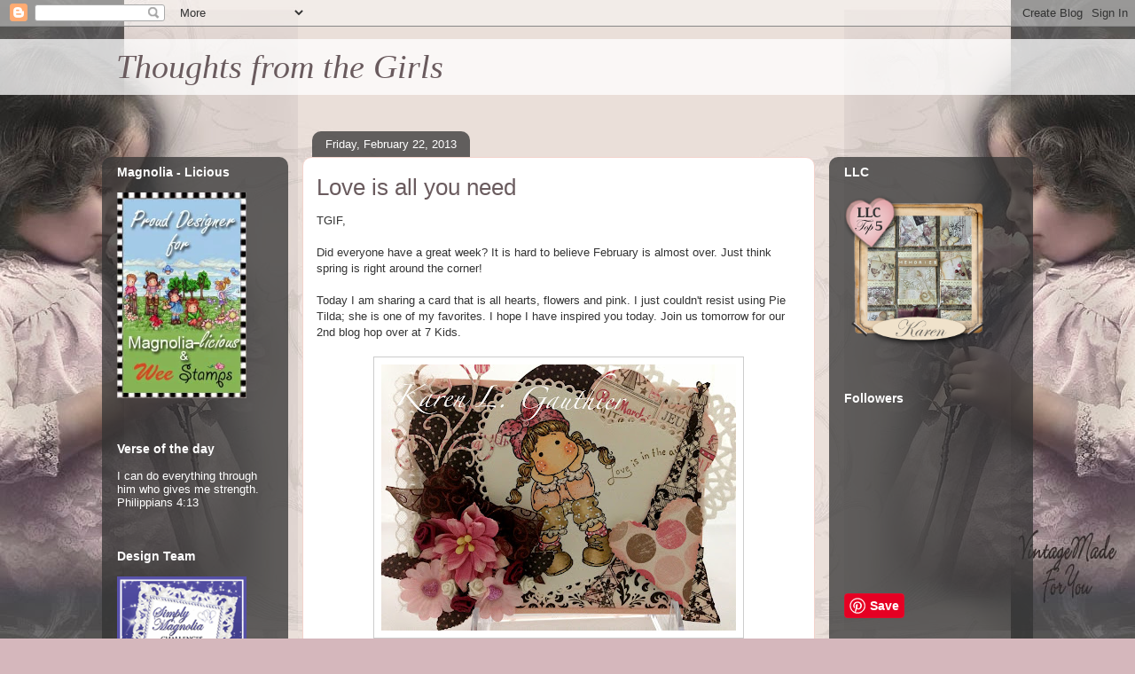

--- FILE ---
content_type: text/html; charset=UTF-8
request_url: https://doggonescrappers.blogspot.com/2013/02/love-is-all-you-need.html?showComment=1361629223108
body_size: 29508
content:
<!DOCTYPE html>
<html class='v2' dir='ltr' lang='en'>
<head>
<link href='https://www.blogger.com/static/v1/widgets/335934321-css_bundle_v2.css' rel='stylesheet' type='text/css'/>
<meta content='width=1100' name='viewport'/>
<meta content='text/html; charset=UTF-8' http-equiv='Content-Type'/>
<meta content='blogger' name='generator'/>
<link href='https://doggonescrappers.blogspot.com/favicon.ico' rel='icon' type='image/x-icon'/>
<link href='http://doggonescrappers.blogspot.com/2013/02/love-is-all-you-need.html' rel='canonical'/>
<link rel="alternate" type="application/atom+xml" title="Thoughts from the Girls - Atom" href="https://doggonescrappers.blogspot.com/feeds/posts/default" />
<link rel="alternate" type="application/rss+xml" title="Thoughts from the Girls - RSS" href="https://doggonescrappers.blogspot.com/feeds/posts/default?alt=rss" />
<link rel="service.post" type="application/atom+xml" title="Thoughts from the Girls - Atom" href="https://www.blogger.com/feeds/4429335443843126482/posts/default" />

<link rel="alternate" type="application/atom+xml" title="Thoughts from the Girls - Atom" href="https://doggonescrappers.blogspot.com/feeds/6449091862997057769/comments/default" />
<!--Can't find substitution for tag [blog.ieCssRetrofitLinks]-->
<link href='https://blogger.googleusercontent.com/img/b/R29vZ2xl/AVvXsEjGRzHLC6z4sVO_VaoGfvdScZBLjFoMBbqDDTP3c8nJL7Q3BYLr4WhMVJ3gXELUx3J6veF0iA7Smv79O10Qy2YcqWTnhDA7zdEguM90cPYR0UG1bylSWTyxs0YZ0mSCzKU6O3sjWjQIXnM/s400/IMG_0404.JPG' rel='image_src'/>
<meta content='http://doggonescrappers.blogspot.com/2013/02/love-is-all-you-need.html' property='og:url'/>
<meta content='Love is all you need' property='og:title'/>
<meta content='TGIF,   Did everyone have a great week? It is hard to believe February is almost over. Just think spring is right around the corner!   Today...' property='og:description'/>
<meta content='https://blogger.googleusercontent.com/img/b/R29vZ2xl/AVvXsEjGRzHLC6z4sVO_VaoGfvdScZBLjFoMBbqDDTP3c8nJL7Q3BYLr4WhMVJ3gXELUx3J6veF0iA7Smv79O10Qy2YcqWTnhDA7zdEguM90cPYR0UG1bylSWTyxs0YZ0mSCzKU6O3sjWjQIXnM/w1200-h630-p-k-no-nu/IMG_0404.JPG' property='og:image'/>
<title>Thoughts from the Girls: Love is all you need</title>
<style id='page-skin-1' type='text/css'><!--
/*
-----------------------------------------------
Blogger Template Style
Name:     Awesome Inc.
Designer: Tina Chen
URL:      tinachen.org
----------------------------------------------- */
/* Content
----------------------------------------------- */
body {
font: normal normal 13px Arial, Tahoma, Helvetica, FreeSans, sans-serif;
color: #333333;
background: #d5b7bc url(//themes.googleusercontent.com/image?id=0BwVBOzw_-hbMOGFhZWQ3YjgtZGZiZC00ODlhLWFkNmQtMzRmZmQzMjAxNTY0) repeat-x fixed center center /* Credit:jusant (http://www.istockphoto.com/googleimages.php?id=5359589&amp;platform=blogger) */;
}
html body .content-outer {
min-width: 0;
max-width: 100%;
width: 100%;
}
a:link {
text-decoration: none;
color: #d52a33;
}
a:visited {
text-decoration: none;
color: #7d181e;
}
a:hover {
text-decoration: underline;
color: #d52a33;
}
.body-fauxcolumn-outer .cap-top {
position: absolute;
z-index: 1;
height: 276px;
width: 100%;
background: transparent none repeat-x scroll top left;
_background-image: none;
}
/* Columns
----------------------------------------------- */
.content-inner {
padding: 0;
}
.header-inner .section {
margin: 0 16px;
}
.tabs-inner .section {
margin: 0 16px;
}
.main-inner {
padding-top: 60px;
}
.main-inner .column-center-inner,
.main-inner .column-left-inner,
.main-inner .column-right-inner {
padding: 0 5px;
}
*+html body .main-inner .column-center-inner {
margin-top: -60px;
}
#layout .main-inner .column-center-inner {
margin-top: 0;
}
/* Header
----------------------------------------------- */
.header-outer {
margin: 14px 0 10px 0;
background: transparent url(//www.blogblog.com/1kt/awesomeinc/header_gradient_artsy.png) repeat scroll 0 0;
}
.Header h1 {
font: italic normal 38px 'Times New Roman', Times, FreeSerif, serif;
color: #6a5b5e;
text-shadow: 0 0 -1px #000000;
}
.Header h1 a {
color: #6a5b5e;
}
.Header .description {
font: normal normal 16px Arial, Tahoma, Helvetica, FreeSans, sans-serif;
color: #000000;
}
.header-inner .Header .titlewrapper,
.header-inner .Header .descriptionwrapper {
padding-left: 0;
padding-right: 0;
margin-bottom: 0;
}
.header-inner .Header .titlewrapper {
padding-top: 9px;
}
/* Tabs
----------------------------------------------- */
.tabs-outer {
overflow: hidden;
position: relative;
background: transparent url(//www.blogblog.com/1kt/awesomeinc/tabs_gradient_artsy.png) repeat scroll 0 0;
}
#layout .tabs-outer {
overflow: visible;
}
.tabs-cap-top, .tabs-cap-bottom {
position: absolute;
width: 100%;
border-top: 1px solid #ce5f70;
}
.tabs-cap-bottom {
bottom: 0;
}
.tabs-inner .widget li a {
display: inline-block;
margin: 0;
padding: .6em 1.5em;
font: normal normal 13px Arial, Tahoma, Helvetica, FreeSans, sans-serif;
color: #ffffff;
border-top: 1px solid #ce5f70;
border-bottom: 1px solid #ce5f70;
border-left: 1px solid #ce5f70;
height: 16px;
line-height: 16px;
}
.tabs-inner .widget li:last-child a {
border-right: 1px solid #ce5f70;
}
.tabs-inner .widget li.selected a, .tabs-inner .widget li a:hover {
background: #000000 url(//www.blogblog.com/1kt/awesomeinc/tabs_gradient_artsy.png) repeat-x scroll 0 -100px;
color: #ffffff;
}
/* Headings
----------------------------------------------- */
h2 {
font: normal bold 14px Arial, Tahoma, Helvetica, FreeSans, sans-serif;
color: #ffffff;
}
/* Widgets
----------------------------------------------- */
.main-inner .section {
margin: 0 27px;
padding: 0;
}
.main-inner .column-left-outer,
.main-inner .column-right-outer {
margin-top: 0;
}
#layout .main-inner .column-left-outer,
#layout .main-inner .column-right-outer {
margin-top: 0;
}
.main-inner .column-left-inner,
.main-inner .column-right-inner {
background: transparent url(//www.blogblog.com/1kt/awesomeinc/tabs_gradient_artsy.png) repeat 0 0;
-moz-box-shadow: 0 0 0 rgba(0, 0, 0, .2);
-webkit-box-shadow: 0 0 0 rgba(0, 0, 0, .2);
-goog-ms-box-shadow: 0 0 0 rgba(0, 0, 0, .2);
box-shadow: 0 0 0 rgba(0, 0, 0, .2);
-moz-border-radius: 10px;
-webkit-border-radius: 10px;
-goog-ms-border-radius: 10px;
border-radius: 10px;
}
#layout .main-inner .column-left-inner,
#layout .main-inner .column-right-inner {
margin-top: 0;
}
.sidebar .widget {
font: normal normal 13px Arial, Tahoma, Helvetica, FreeSans, sans-serif;
color: #ffffff;
}
.sidebar .widget a:link {
color: #dab7bc;
}
.sidebar .widget a:visited {
color: #dac399;
}
.sidebar .widget a:hover {
color: #dab7bc;
}
.sidebar .widget h2 {
text-shadow: 0 0 -1px #000000;
}
.main-inner .widget {
background-color: transparent;
border: 1px solid transparent;
padding: 0 0 15px;
margin: 20px -16px;
-moz-box-shadow: 0 0 0 rgba(0, 0, 0, .2);
-webkit-box-shadow: 0 0 0 rgba(0, 0, 0, .2);
-goog-ms-box-shadow: 0 0 0 rgba(0, 0, 0, .2);
box-shadow: 0 0 0 rgba(0, 0, 0, .2);
-moz-border-radius: 10px;
-webkit-border-radius: 10px;
-goog-ms-border-radius: 10px;
border-radius: 10px;
}
.main-inner .widget h2 {
margin: 0 -0;
padding: .6em 0 .5em;
border-bottom: 1px solid transparent;
}
.footer-inner .widget h2 {
padding: 0 0 .4em;
border-bottom: 1px solid transparent;
}
.main-inner .widget h2 + div, .footer-inner .widget h2 + div {
border-top: 0 solid transparent;
padding-top: 8px;
}
.main-inner .widget .widget-content {
margin: 0 -0;
padding: 7px 0 0;
}
.main-inner .widget ul, .main-inner .widget #ArchiveList ul.flat {
margin: -8px -15px 0;
padding: 0;
list-style: none;
}
.main-inner .widget #ArchiveList {
margin: -8px 0 0;
}
.main-inner .widget ul li, .main-inner .widget #ArchiveList ul.flat li {
padding: .5em 15px;
text-indent: 0;
color: #ffffff;
border-top: 0 solid transparent;
border-bottom: 1px solid transparent;
}
.main-inner .widget #ArchiveList ul li {
padding-top: .25em;
padding-bottom: .25em;
}
.main-inner .widget ul li:first-child, .main-inner .widget #ArchiveList ul.flat li:first-child {
border-top: none;
}
.main-inner .widget ul li:last-child, .main-inner .widget #ArchiveList ul.flat li:last-child {
border-bottom: none;
}
.post-body {
position: relative;
}
.main-inner .widget .post-body ul {
padding: 0 2.5em;
margin: .5em 0;
list-style: disc;
}
.main-inner .widget .post-body ul li {
padding: 0.25em 0;
margin-bottom: .25em;
color: #333333;
border: none;
}
.footer-inner .widget ul {
padding: 0;
list-style: none;
}
.widget .zippy {
color: #ffffff;
}
/* Posts
----------------------------------------------- */
body .main-inner .Blog {
padding: 0;
margin-bottom: 1em;
background-color: transparent;
border: none;
-moz-box-shadow: 0 0 0 rgba(0, 0, 0, 0);
-webkit-box-shadow: 0 0 0 rgba(0, 0, 0, 0);
-goog-ms-box-shadow: 0 0 0 rgba(0, 0, 0, 0);
box-shadow: 0 0 0 rgba(0, 0, 0, 0);
}
.main-inner .section:last-child .Blog:last-child {
padding: 0;
margin-bottom: 1em;
}
.main-inner .widget h2.date-header {
margin: 0 -15px 1px;
padding: 0 0 0 0;
font: normal normal 13px Arial, Tahoma, Helvetica, FreeSans, sans-serif;
color: #ffffff;
background: transparent url(//www.blogblog.com/1kt/awesomeinc/tabs_gradient_artsy.png) repeat fixed center center;
border-top: 0 solid transparent;
border-bottom: 1px solid transparent;
-moz-border-radius-topleft: 10px;
-moz-border-radius-topright: 10px;
-webkit-border-top-left-radius: 10px;
-webkit-border-top-right-radius: 10px;
border-top-left-radius: 10px;
border-top-right-radius: 10px;
position: absolute;
bottom: 100%;
left: 25px;
text-shadow: 0 0 -1px #000000;
}
.main-inner .widget h2.date-header span {
font: normal normal 13px Arial, Tahoma, Helvetica, FreeSans, sans-serif;
display: block;
padding: .5em 15px;
border-left: 0 solid transparent;
border-right: 0 solid transparent;
}
.date-outer {
position: relative;
margin: 60px 0 20px;
padding: 0 15px;
background-color: #ffffff;
border: 1px solid #f4d3cc;
-moz-box-shadow: 0 0 0 rgba(0, 0, 0, .2);
-webkit-box-shadow: 0 0 0 rgba(0, 0, 0, .2);
-goog-ms-box-shadow: 0 0 0 rgba(0, 0, 0, .2);
box-shadow: 0 0 0 rgba(0, 0, 0, .2);
-moz-border-radius: 10px;
-webkit-border-radius: 10px;
-goog-ms-border-radius: 10px;
border-radius: 10px;
}
.date-outer:first-child {
margin-top: 0;
}
.date-outer:last-child {
margin-bottom: 0;
-moz-border-radius-bottomleft: 0;
-moz-border-radius-bottomright: 0;
-webkit-border-bottom-left-radius: 0;
-webkit-border-bottom-right-radius: 0;
-goog-ms-border-bottom-left-radius: 0;
-goog-ms-border-bottom-right-radius: 0;
border-bottom-left-radius: 0;
border-bottom-right-radius: 0;
}
.date-posts {
margin: 0 -0;
padding: 0 0;
clear: both;
}
.post-outer, .inline-ad {
border-top: 1px solid #f4d3cc;
margin: 0 -0;
padding: 15px 0;
}
.post-outer {
padding-bottom: 10px;
}
.post-outer:first-child {
padding-top: 10px;
border-top: none;
}
.post-outer:last-child, .inline-ad:last-child {
border-bottom: none;
}
.post-body {
position: relative;
}
.post-body img {
padding: 8px;
background: #ffffff;
border: 1px solid #cccccc;
-moz-box-shadow: 0 0 0 rgba(0, 0, 0, .2);
-webkit-box-shadow: 0 0 0 rgba(0, 0, 0, .2);
box-shadow: 0 0 0 rgba(0, 0, 0, .2);
-moz-border-radius: 0;
-webkit-border-radius: 0;
border-radius: 0;
}
h3.post-title, h4 {
font: normal normal 26px Arial, Tahoma, Helvetica, FreeSans, sans-serif;
color: #6a5b5e;
}
h3.post-title a {
font: normal normal 26px Arial, Tahoma, Helvetica, FreeSans, sans-serif;
color: #6a5b5e;
}
h3.post-title a:hover {
color: #d52a33;
text-decoration: underline;
}
.post-header {
margin: 0 0 1em;
}
.post-body {
line-height: 1.4;
}
.post-outer h2 {
color: #333333;
}
.post-footer {
margin: 1.5em 0 0;
}
#blog-pager {
padding: 15px;
font-size: 120%;
background-color: #ffffff;
border: 1px solid transparent;
-moz-box-shadow: 0 0 0 rgba(0, 0, 0, .2);
-webkit-box-shadow: 0 0 0 rgba(0, 0, 0, .2);
-goog-ms-box-shadow: 0 0 0 rgba(0, 0, 0, .2);
box-shadow: 0 0 0 rgba(0, 0, 0, .2);
-moz-border-radius: 10px;
-webkit-border-radius: 10px;
-goog-ms-border-radius: 10px;
border-radius: 10px;
-moz-border-radius-topleft: 0;
-moz-border-radius-topright: 0;
-webkit-border-top-left-radius: 0;
-webkit-border-top-right-radius: 0;
-goog-ms-border-top-left-radius: 0;
-goog-ms-border-top-right-radius: 0;
border-top-left-radius: 0;
border-top-right-radius-topright: 0;
margin-top: 0;
}
.blog-feeds, .post-feeds {
margin: 1em 0;
text-align: center;
color: #333333;
}
.blog-feeds a, .post-feeds a {
color: #ffffff;
}
.blog-feeds a:visited, .post-feeds a:visited {
color: #ffffff;
}
.blog-feeds a:hover, .post-feeds a:hover {
color: #ffffff;
}
.post-outer .comments {
margin-top: 2em;
}
/* Comments
----------------------------------------------- */
.comments .comments-content .icon.blog-author {
background-repeat: no-repeat;
background-image: url([data-uri]);
}
.comments .comments-content .loadmore a {
border-top: 1px solid #ce5f70;
border-bottom: 1px solid #ce5f70;
}
.comments .continue {
border-top: 2px solid #ce5f70;
}
/* Footer
----------------------------------------------- */
.footer-outer {
margin: -0 0 -1px;
padding: 0 0 0;
color: #333333;
overflow: hidden;
}
.footer-fauxborder-left {
border-top: 1px solid transparent;
background: transparent url(//www.blogblog.com/1kt/awesomeinc/header_gradient_artsy.png) repeat scroll 0 0;
-moz-box-shadow: 0 0 0 rgba(0, 0, 0, .2);
-webkit-box-shadow: 0 0 0 rgba(0, 0, 0, .2);
-goog-ms-box-shadow: 0 0 0 rgba(0, 0, 0, .2);
box-shadow: 0 0 0 rgba(0, 0, 0, .2);
margin: 0 -0;
}
/* Mobile
----------------------------------------------- */
body.mobile {
background-size: 100% auto;
}
.mobile .body-fauxcolumn-outer {
background: transparent none repeat scroll top left;
}
*+html body.mobile .main-inner .column-center-inner {
margin-top: 0;
}
.mobile .main-inner .widget {
padding: 0 0 15px;
}
.mobile .main-inner .widget h2 + div,
.mobile .footer-inner .widget h2 + div {
border-top: none;
padding-top: 0;
}
.mobile .footer-inner .widget h2 {
padding: 0.5em 0;
border-bottom: none;
}
.mobile .main-inner .widget .widget-content {
margin: 0;
padding: 7px 0 0;
}
.mobile .main-inner .widget ul,
.mobile .main-inner .widget #ArchiveList ul.flat {
margin: 0 -15px 0;
}
.mobile .main-inner .widget h2.date-header {
left: 0;
}
.mobile .date-header span {
padding: 0.4em 0;
}
.mobile .date-outer:first-child {
margin-bottom: 0;
border: 1px solid #f4d3cc;
-moz-border-radius-topleft: 10px;
-moz-border-radius-topright: 10px;
-webkit-border-top-left-radius: 10px;
-webkit-border-top-right-radius: 10px;
-goog-ms-border-top-left-radius: 10px;
-goog-ms-border-top-right-radius: 10px;
border-top-left-radius: 10px;
border-top-right-radius: 10px;
}
.mobile .date-outer {
border-color: #f4d3cc;
border-width: 0 1px 1px;
}
.mobile .date-outer:last-child {
margin-bottom: 0;
}
.mobile .main-inner {
padding: 0;
}
.mobile .header-inner .section {
margin: 0;
}
.mobile .post-outer, .mobile .inline-ad {
padding: 5px 0;
}
.mobile .tabs-inner .section {
margin: 0 10px;
}
.mobile .main-inner .widget h2 {
margin: 0;
padding: 0;
}
.mobile .main-inner .widget h2.date-header span {
padding: 0;
}
.mobile .main-inner .widget .widget-content {
margin: 0;
padding: 7px 0 0;
}
.mobile #blog-pager {
border: 1px solid transparent;
background: transparent url(//www.blogblog.com/1kt/awesomeinc/header_gradient_artsy.png) repeat scroll 0 0;
}
.mobile .main-inner .column-left-inner,
.mobile .main-inner .column-right-inner {
background: transparent url(//www.blogblog.com/1kt/awesomeinc/tabs_gradient_artsy.png) repeat 0 0;
-moz-box-shadow: none;
-webkit-box-shadow: none;
-goog-ms-box-shadow: none;
box-shadow: none;
}
.mobile .date-posts {
margin: 0;
padding: 0;
}
.mobile .footer-fauxborder-left {
margin: 0;
border-top: inherit;
}
.mobile .main-inner .section:last-child .Blog:last-child {
margin-bottom: 0;
}
.mobile-index-contents {
color: #333333;
}
.mobile .mobile-link-button {
background: #d52a33 url(//www.blogblog.com/1kt/awesomeinc/tabs_gradient_artsy.png) repeat scroll 0 0;
}
.mobile-link-button a:link, .mobile-link-button a:visited {
color: #ffffff;
}
.mobile .tabs-inner .PageList .widget-content {
background: transparent;
border-top: 1px solid;
border-color: #ce5f70;
color: #ffffff;
}
.mobile .tabs-inner .PageList .widget-content .pagelist-arrow {
border-left: 1px solid #ce5f70;
}

--></style>
<style id='template-skin-1' type='text/css'><!--
body {
min-width: 1050px;
}
.content-outer, .content-fauxcolumn-outer, .region-inner {
min-width: 1050px;
max-width: 1050px;
_width: 1050px;
}
.main-inner .columns {
padding-left: 210px;
padding-right: 230px;
}
.main-inner .fauxcolumn-center-outer {
left: 210px;
right: 230px;
/* IE6 does not respect left and right together */
_width: expression(this.parentNode.offsetWidth -
parseInt("210px") -
parseInt("230px") + 'px');
}
.main-inner .fauxcolumn-left-outer {
width: 210px;
}
.main-inner .fauxcolumn-right-outer {
width: 230px;
}
.main-inner .column-left-outer {
width: 210px;
right: 100%;
margin-left: -210px;
}
.main-inner .column-right-outer {
width: 230px;
margin-right: -230px;
}
#layout {
min-width: 0;
}
#layout .content-outer {
min-width: 0;
width: 800px;
}
#layout .region-inner {
min-width: 0;
width: auto;
}
body#layout div.add_widget {
padding: 8px;
}
body#layout div.add_widget a {
margin-left: 32px;
}
--></style>
<style>
    body {background-image:url(\/\/themes.googleusercontent.com\/image?id=0BwVBOzw_-hbMOGFhZWQ3YjgtZGZiZC00ODlhLWFkNmQtMzRmZmQzMjAxNTY0);}
    
@media (max-width: 200px) { body {background-image:url(\/\/themes.googleusercontent.com\/image?id=0BwVBOzw_-hbMOGFhZWQ3YjgtZGZiZC00ODlhLWFkNmQtMzRmZmQzMjAxNTY0&options=w200);}}
@media (max-width: 400px) and (min-width: 201px) { body {background-image:url(\/\/themes.googleusercontent.com\/image?id=0BwVBOzw_-hbMOGFhZWQ3YjgtZGZiZC00ODlhLWFkNmQtMzRmZmQzMjAxNTY0&options=w400);}}
@media (max-width: 800px) and (min-width: 401px) { body {background-image:url(\/\/themes.googleusercontent.com\/image?id=0BwVBOzw_-hbMOGFhZWQ3YjgtZGZiZC00ODlhLWFkNmQtMzRmZmQzMjAxNTY0&options=w800);}}
@media (max-width: 1200px) and (min-width: 801px) { body {background-image:url(\/\/themes.googleusercontent.com\/image?id=0BwVBOzw_-hbMOGFhZWQ3YjgtZGZiZC00ODlhLWFkNmQtMzRmZmQzMjAxNTY0&options=w1200);}}
/* Last tag covers anything over one higher than the previous max-size cap. */
@media (min-width: 1201px) { body {background-image:url(\/\/themes.googleusercontent.com\/image?id=0BwVBOzw_-hbMOGFhZWQ3YjgtZGZiZC00ODlhLWFkNmQtMzRmZmQzMjAxNTY0&options=w1600);}}
  </style>
<link href='https://www.blogger.com/dyn-css/authorization.css?targetBlogID=4429335443843126482&amp;zx=c1d70354-8dd0-4af5-b63a-51d7558c5751' media='none' onload='if(media!=&#39;all&#39;)media=&#39;all&#39;' rel='stylesheet'/><noscript><link href='https://www.blogger.com/dyn-css/authorization.css?targetBlogID=4429335443843126482&amp;zx=c1d70354-8dd0-4af5-b63a-51d7558c5751' rel='stylesheet'/></noscript>
<meta name='google-adsense-platform-account' content='ca-host-pub-1556223355139109'/>
<meta name='google-adsense-platform-domain' content='blogspot.com'/>

</head>
<body class='loading variant-artsy'>
<div class='navbar section' id='navbar' name='Navbar'><div class='widget Navbar' data-version='1' id='Navbar1'><script type="text/javascript">
    function setAttributeOnload(object, attribute, val) {
      if(window.addEventListener) {
        window.addEventListener('load',
          function(){ object[attribute] = val; }, false);
      } else {
        window.attachEvent('onload', function(){ object[attribute] = val; });
      }
    }
  </script>
<div id="navbar-iframe-container"></div>
<script type="text/javascript" src="https://apis.google.com/js/platform.js"></script>
<script type="text/javascript">
      gapi.load("gapi.iframes:gapi.iframes.style.bubble", function() {
        if (gapi.iframes && gapi.iframes.getContext) {
          gapi.iframes.getContext().openChild({
              url: 'https://www.blogger.com/navbar/4429335443843126482?po\x3d6449091862997057769\x26origin\x3dhttps://doggonescrappers.blogspot.com',
              where: document.getElementById("navbar-iframe-container"),
              id: "navbar-iframe"
          });
        }
      });
    </script><script type="text/javascript">
(function() {
var script = document.createElement('script');
script.type = 'text/javascript';
script.src = '//pagead2.googlesyndication.com/pagead/js/google_top_exp.js';
var head = document.getElementsByTagName('head')[0];
if (head) {
head.appendChild(script);
}})();
</script>
</div></div>
<div class='body-fauxcolumns'>
<div class='fauxcolumn-outer body-fauxcolumn-outer'>
<div class='cap-top'>
<div class='cap-left'></div>
<div class='cap-right'></div>
</div>
<div class='fauxborder-left'>
<div class='fauxborder-right'></div>
<div class='fauxcolumn-inner'>
</div>
</div>
<div class='cap-bottom'>
<div class='cap-left'></div>
<div class='cap-right'></div>
</div>
</div>
</div>
<div class='content'>
<div class='content-fauxcolumns'>
<div class='fauxcolumn-outer content-fauxcolumn-outer'>
<div class='cap-top'>
<div class='cap-left'></div>
<div class='cap-right'></div>
</div>
<div class='fauxborder-left'>
<div class='fauxborder-right'></div>
<div class='fauxcolumn-inner'>
</div>
</div>
<div class='cap-bottom'>
<div class='cap-left'></div>
<div class='cap-right'></div>
</div>
</div>
</div>
<div class='content-outer'>
<div class='content-cap-top cap-top'>
<div class='cap-left'></div>
<div class='cap-right'></div>
</div>
<div class='fauxborder-left content-fauxborder-left'>
<div class='fauxborder-right content-fauxborder-right'></div>
<div class='content-inner'>
<header>
<div class='header-outer'>
<div class='header-cap-top cap-top'>
<div class='cap-left'></div>
<div class='cap-right'></div>
</div>
<div class='fauxborder-left header-fauxborder-left'>
<div class='fauxborder-right header-fauxborder-right'></div>
<div class='region-inner header-inner'>
<div class='header section' id='header' name='Header'><div class='widget Header' data-version='1' id='Header1'>
<div id='header-inner'>
<div class='titlewrapper'>
<h1 class='title'>
<a href='https://doggonescrappers.blogspot.com/'>
Thoughts from the Girls
</a>
</h1>
</div>
<div class='descriptionwrapper'>
<p class='description'><span>
</span></p>
</div>
</div>
</div></div>
</div>
</div>
<div class='header-cap-bottom cap-bottom'>
<div class='cap-left'></div>
<div class='cap-right'></div>
</div>
</div>
</header>
<div class='tabs-outer'>
<div class='tabs-cap-top cap-top'>
<div class='cap-left'></div>
<div class='cap-right'></div>
</div>
<div class='fauxborder-left tabs-fauxborder-left'>
<div class='fauxborder-right tabs-fauxborder-right'></div>
<div class='region-inner tabs-inner'>
<div class='tabs no-items section' id='crosscol' name='Cross-Column'></div>
<div class='tabs no-items section' id='crosscol-overflow' name='Cross-Column 2'></div>
</div>
</div>
<div class='tabs-cap-bottom cap-bottom'>
<div class='cap-left'></div>
<div class='cap-right'></div>
</div>
</div>
<div class='main-outer'>
<div class='main-cap-top cap-top'>
<div class='cap-left'></div>
<div class='cap-right'></div>
</div>
<div class='fauxborder-left main-fauxborder-left'>
<div class='fauxborder-right main-fauxborder-right'></div>
<div class='region-inner main-inner'>
<div class='columns fauxcolumns'>
<div class='fauxcolumn-outer fauxcolumn-center-outer'>
<div class='cap-top'>
<div class='cap-left'></div>
<div class='cap-right'></div>
</div>
<div class='fauxborder-left'>
<div class='fauxborder-right'></div>
<div class='fauxcolumn-inner'>
</div>
</div>
<div class='cap-bottom'>
<div class='cap-left'></div>
<div class='cap-right'></div>
</div>
</div>
<div class='fauxcolumn-outer fauxcolumn-left-outer'>
<div class='cap-top'>
<div class='cap-left'></div>
<div class='cap-right'></div>
</div>
<div class='fauxborder-left'>
<div class='fauxborder-right'></div>
<div class='fauxcolumn-inner'>
</div>
</div>
<div class='cap-bottom'>
<div class='cap-left'></div>
<div class='cap-right'></div>
</div>
</div>
<div class='fauxcolumn-outer fauxcolumn-right-outer'>
<div class='cap-top'>
<div class='cap-left'></div>
<div class='cap-right'></div>
</div>
<div class='fauxborder-left'>
<div class='fauxborder-right'></div>
<div class='fauxcolumn-inner'>
</div>
</div>
<div class='cap-bottom'>
<div class='cap-left'></div>
<div class='cap-right'></div>
</div>
</div>
<!-- corrects IE6 width calculation -->
<div class='columns-inner'>
<div class='column-center-outer'>
<div class='column-center-inner'>
<div class='main section' id='main' name='Main'><div class='widget Blog' data-version='1' id='Blog1'>
<div class='blog-posts hfeed'>

          <div class="date-outer">
        
<h2 class='date-header'><span>Friday, February 22, 2013</span></h2>

          <div class="date-posts">
        
<div class='post-outer'>
<div class='post hentry uncustomized-post-template' itemprop='blogPost' itemscope='itemscope' itemtype='http://schema.org/BlogPosting'>
<meta content='https://blogger.googleusercontent.com/img/b/R29vZ2xl/AVvXsEjGRzHLC6z4sVO_VaoGfvdScZBLjFoMBbqDDTP3c8nJL7Q3BYLr4WhMVJ3gXELUx3J6veF0iA7Smv79O10Qy2YcqWTnhDA7zdEguM90cPYR0UG1bylSWTyxs0YZ0mSCzKU6O3sjWjQIXnM/s400/IMG_0404.JPG' itemprop='image_url'/>
<meta content='4429335443843126482' itemprop='blogId'/>
<meta content='6449091862997057769' itemprop='postId'/>
<a name='6449091862997057769'></a>
<h3 class='post-title entry-title' itemprop='name'>
Love is all you need
</h3>
<div class='post-header'>
<div class='post-header-line-1'></div>
</div>
<div class='post-body entry-content' id='post-body-6449091862997057769' itemprop='description articleBody'>
TGIF,<br />
<br />
Did everyone have a great week? It is hard to believe February is almost over. Just think spring is right around the corner!<br />
<br />
Today I am sharing a card that is all hearts, flowers and pink. I just couldn't resist using Pie Tilda; she is one of my favorites. I hope I have inspired you today. Join us tomorrow for our 2nd blog hop over at 7 Kids.<br />
<br />
<div class="separator" style="clear: both; text-align: center;">
<a href="https://blogger.googleusercontent.com/img/b/R29vZ2xl/AVvXsEjGRzHLC6z4sVO_VaoGfvdScZBLjFoMBbqDDTP3c8nJL7Q3BYLr4WhMVJ3gXELUx3J6veF0iA7Smv79O10Qy2YcqWTnhDA7zdEguM90cPYR0UG1bylSWTyxs0YZ0mSCzKU6O3sjWjQIXnM/s1600/IMG_0404.JPG" imageanchor="1" style="margin-left: 1em; margin-right: 1em;"><img border="0" height="300" src="https://blogger.googleusercontent.com/img/b/R29vZ2xl/AVvXsEjGRzHLC6z4sVO_VaoGfvdScZBLjFoMBbqDDTP3c8nJL7Q3BYLr4WhMVJ3gXELUx3J6veF0iA7Smv79O10Qy2YcqWTnhDA7zdEguM90cPYR0UG1bylSWTyxs0YZ0mSCzKU6O3sjWjQIXnM/s400/IMG_0404.JPG" width="400" /></a></div>
<br />
<br />
How about a closer look at Tilda:<br />
<br />
<div class="separator" style="clear: both; text-align: center;">
<a href="https://blogger.googleusercontent.com/img/b/R29vZ2xl/AVvXsEixzNBopdiiNjf5Egxfz_zaDi6lPMazZi_WRYFcGWHwZlYgNMgGOUzxyo5IfvnnJMwe5ku9JbJtQkDCv18U2ed1S1VdmNynPw7BR7fKrmYmrOGRs8S22sSwKwjlOvbBfWwSBBhHLjvdoxw/s1600/IMG_0402.JPG" imageanchor="1" style="margin-left: 1em; margin-right: 1em;"><img border="0" height="320" src="https://blogger.googleusercontent.com/img/b/R29vZ2xl/AVvXsEixzNBopdiiNjf5Egxfz_zaDi6lPMazZi_WRYFcGWHwZlYgNMgGOUzxyo5IfvnnJMwe5ku9JbJtQkDCv18U2ed1S1VdmNynPw7BR7fKrmYmrOGRs8S22sSwKwjlOvbBfWwSBBhHLjvdoxw/s320/IMG_0402.JPG" width="240" /></a></div>
<br />
<div style="text-align: center;">
You can purchase the following items from 7 Kids College Fund:</div>
<div style="text-align: center;">
<a href="http://www.7kidscollegefund.com/category_s/699.htm&amp;click=12343">Cryogen Paper</a></div>
<div style="text-align: center;">
<a href="http://www.7kidscollegefund.com/Copic_Sketch_Markers_s/285.htm&amp;click=12343">Copic Markers</a></div>
<div style="text-align: center;">
Paper by <a href="http://www.7kidscollegefund.com/PARIS_GIRL_6X6_PAPER_PAD_by_Carta_Bella_p/cbpg2014.htm&amp;click=12343">Carta Bella - Paris Girl</a></div>
<div style="text-align: center;">
Magnolia Stamp - <a href="http://www.7kidscollegefund.com/PIE_TILDA_Magnolia_Rubber_Stamp_p/magpt-scl.htm&amp;click=12343">Pie Tilda</a></div>
<div style="text-align: center;">
<a href="http://www.7kidscollegefund.com/1_4_SCOR_TAPE_SOOKWANG_DOUBLE_STICK_TAPE_p/sw.25.htm">1/4" Scor Tape</a></div>
<div style="text-align: left;">
<br /></div>
<div style="text-align: left;">
Here is a sneak peek at my project for tomorrow's hop!</div>
<div style="text-align: left;">
<br /></div>
<div style="text-align: center;">
<a href="https://blogger.googleusercontent.com/img/b/R29vZ2xl/AVvXsEhK5ZUsbtV4VNhXnw6wFPGDuup4Wvdn75AjmDvcS2u-fGsAHJhy5LXh8sL0UiEwC-rKeigsj42Ur-173eyX2mNSiivOKGl-o3CbhvVVo7CsoSQXZDdNm0f2a07dG3tdPUbXlUMI_h1nI6bH/s1600/IMG_0382.JPG" imageanchor="1" style="margin-left: 1em; margin-right: 1em;"><img border="0" height="200" src="https://blogger.googleusercontent.com/img/b/R29vZ2xl/AVvXsEhK5ZUsbtV4VNhXnw6wFPGDuup4Wvdn75AjmDvcS2u-fGsAHJhy5LXh8sL0UiEwC-rKeigsj42Ur-173eyX2mNSiivOKGl-o3CbhvVVo7CsoSQXZDdNm0f2a07dG3tdPUbXlUMI_h1nI6bH/s200/IMG_0382.JPG" width="150" /></a></div>
<br />
<br />
<br />
I am entering this card in the following challenges:<br />
Totally Tilda - <a href="http://totallytilda.blogspot.com/2013/02/challenge-65-valentines-tilda.html">Challenge #65 Valentines</a><br />
Sentimental Sundays - <a href="http://sentimentalsundays.blogspot.com/2013/02/challenge-142-lace-and-pearls.html">Lace and Pearls</a><br />
Lacy Sunshine Challenge &nbsp;#2- <a href="http://lacysunshinechallengeblog.blogspot.co.uk/2013/02/challenge-2-favourite-colour-combo.html">Your Favourite Colour Combo</a>&nbsp;(pink&amp;brown)<br />
You, Me and Magnolia -<a href="http://youmeandmagnolia.blogspot.com.au/2013/02/challenge-8-alles-mag-anything-goes.html">Anything Goes</a><br />
Crafting by Designs - <a href="http://craftingbydesigns.blogspot.com.au/2013/02/anything-goes-challenge.html">Anything Goes</a><br />
<br />
<div style='clear: both;'></div>
</div>
<div class='post-footer'>
<div class='post-footer-line post-footer-line-1'>
<span class='post-author vcard'>
Posted by
<span class='fn' itemprop='author' itemscope='itemscope' itemtype='http://schema.org/Person'>
<meta content='https://www.blogger.com/profile/03716382751271775625' itemprop='url'/>
<a class='g-profile' href='https://www.blogger.com/profile/03716382751271775625' rel='author' title='author profile'>
<span itemprop='name'>Karen</span>
</a>
</span>
</span>
<span class='post-timestamp'>
at
<meta content='http://doggonescrappers.blogspot.com/2013/02/love-is-all-you-need.html' itemprop='url'/>
<a class='timestamp-link' href='https://doggonescrappers.blogspot.com/2013/02/love-is-all-you-need.html' rel='bookmark' title='permanent link'><abbr class='published' itemprop='datePublished' title='2013-02-22T02:00:00-05:00'>2:00&#8239;AM</abbr></a>
</span>
<span class='post-comment-link'>
</span>
<span class='post-icons'>
<span class='item-action'>
<a href='https://www.blogger.com/email-post/4429335443843126482/6449091862997057769' title='Email Post'>
<img alt='' class='icon-action' height='13' src='https://resources.blogblog.com/img/icon18_email.gif' width='18'/>
</a>
</span>
<span class='item-control blog-admin pid-330054566'>
<a href='https://www.blogger.com/post-edit.g?blogID=4429335443843126482&postID=6449091862997057769&from=pencil' title='Edit Post'>
<img alt='' class='icon-action' height='18' src='https://resources.blogblog.com/img/icon18_edit_allbkg.gif' width='18'/>
</a>
</span>
</span>
<div class='post-share-buttons goog-inline-block'>
</div>
</div>
<div class='post-footer-line post-footer-line-2'>
<span class='post-labels'>
</span>
</div>
<div class='post-footer-line post-footer-line-3'>
<span class='post-location'>
</span>
</div>
</div>
</div>
<div class='comments' id='comments'>
<a name='comments'></a>
<h4>22 comments:</h4>
<div class='comments-content'>
<script async='async' src='' type='text/javascript'></script>
<script type='text/javascript'>
    (function() {
      var items = null;
      var msgs = null;
      var config = {};

// <![CDATA[
      var cursor = null;
      if (items && items.length > 0) {
        cursor = parseInt(items[items.length - 1].timestamp) + 1;
      }

      var bodyFromEntry = function(entry) {
        var text = (entry &&
                    ((entry.content && entry.content.$t) ||
                     (entry.summary && entry.summary.$t))) ||
            '';
        if (entry && entry.gd$extendedProperty) {
          for (var k in entry.gd$extendedProperty) {
            if (entry.gd$extendedProperty[k].name == 'blogger.contentRemoved') {
              return '<span class="deleted-comment">' + text + '</span>';
            }
          }
        }
        return text;
      }

      var parse = function(data) {
        cursor = null;
        var comments = [];
        if (data && data.feed && data.feed.entry) {
          for (var i = 0, entry; entry = data.feed.entry[i]; i++) {
            var comment = {};
            // comment ID, parsed out of the original id format
            var id = /blog-(\d+).post-(\d+)/.exec(entry.id.$t);
            comment.id = id ? id[2] : null;
            comment.body = bodyFromEntry(entry);
            comment.timestamp = Date.parse(entry.published.$t) + '';
            if (entry.author && entry.author.constructor === Array) {
              var auth = entry.author[0];
              if (auth) {
                comment.author = {
                  name: (auth.name ? auth.name.$t : undefined),
                  profileUrl: (auth.uri ? auth.uri.$t : undefined),
                  avatarUrl: (auth.gd$image ? auth.gd$image.src : undefined)
                };
              }
            }
            if (entry.link) {
              if (entry.link[2]) {
                comment.link = comment.permalink = entry.link[2].href;
              }
              if (entry.link[3]) {
                var pid = /.*comments\/default\/(\d+)\?.*/.exec(entry.link[3].href);
                if (pid && pid[1]) {
                  comment.parentId = pid[1];
                }
              }
            }
            comment.deleteclass = 'item-control blog-admin';
            if (entry.gd$extendedProperty) {
              for (var k in entry.gd$extendedProperty) {
                if (entry.gd$extendedProperty[k].name == 'blogger.itemClass') {
                  comment.deleteclass += ' ' + entry.gd$extendedProperty[k].value;
                } else if (entry.gd$extendedProperty[k].name == 'blogger.displayTime') {
                  comment.displayTime = entry.gd$extendedProperty[k].value;
                }
              }
            }
            comments.push(comment);
          }
        }
        return comments;
      };

      var paginator = function(callback) {
        if (hasMore()) {
          var url = config.feed + '?alt=json&v=2&orderby=published&reverse=false&max-results=50';
          if (cursor) {
            url += '&published-min=' + new Date(cursor).toISOString();
          }
          window.bloggercomments = function(data) {
            var parsed = parse(data);
            cursor = parsed.length < 50 ? null
                : parseInt(parsed[parsed.length - 1].timestamp) + 1
            callback(parsed);
            window.bloggercomments = null;
          }
          url += '&callback=bloggercomments';
          var script = document.createElement('script');
          script.type = 'text/javascript';
          script.src = url;
          document.getElementsByTagName('head')[0].appendChild(script);
        }
      };
      var hasMore = function() {
        return !!cursor;
      };
      var getMeta = function(key, comment) {
        if ('iswriter' == key) {
          var matches = !!comment.author
              && comment.author.name == config.authorName
              && comment.author.profileUrl == config.authorUrl;
          return matches ? 'true' : '';
        } else if ('deletelink' == key) {
          return config.baseUri + '/comment/delete/'
               + config.blogId + '/' + comment.id;
        } else if ('deleteclass' == key) {
          return comment.deleteclass;
        }
        return '';
      };

      var replybox = null;
      var replyUrlParts = null;
      var replyParent = undefined;

      var onReply = function(commentId, domId) {
        if (replybox == null) {
          // lazily cache replybox, and adjust to suit this style:
          replybox = document.getElementById('comment-editor');
          if (replybox != null) {
            replybox.height = '250px';
            replybox.style.display = 'block';
            replyUrlParts = replybox.src.split('#');
          }
        }
        if (replybox && (commentId !== replyParent)) {
          replybox.src = '';
          document.getElementById(domId).insertBefore(replybox, null);
          replybox.src = replyUrlParts[0]
              + (commentId ? '&parentID=' + commentId : '')
              + '#' + replyUrlParts[1];
          replyParent = commentId;
        }
      };

      var hash = (window.location.hash || '#').substring(1);
      var startThread, targetComment;
      if (/^comment-form_/.test(hash)) {
        startThread = hash.substring('comment-form_'.length);
      } else if (/^c[0-9]+$/.test(hash)) {
        targetComment = hash.substring(1);
      }

      // Configure commenting API:
      var configJso = {
        'maxDepth': config.maxThreadDepth
      };
      var provider = {
        'id': config.postId,
        'data': items,
        'loadNext': paginator,
        'hasMore': hasMore,
        'getMeta': getMeta,
        'onReply': onReply,
        'rendered': true,
        'initComment': targetComment,
        'initReplyThread': startThread,
        'config': configJso,
        'messages': msgs
      };

      var render = function() {
        if (window.goog && window.goog.comments) {
          var holder = document.getElementById('comment-holder');
          window.goog.comments.render(holder, provider);
        }
      };

      // render now, or queue to render when library loads:
      if (window.goog && window.goog.comments) {
        render();
      } else {
        window.goog = window.goog || {};
        window.goog.comments = window.goog.comments || {};
        window.goog.comments.loadQueue = window.goog.comments.loadQueue || [];
        window.goog.comments.loadQueue.push(render);
      }
    })();
// ]]>
  </script>
<div id='comment-holder'>
<div class="comment-thread toplevel-thread"><ol id="top-ra"><li class="comment" id="c1640464569638527764"><div class="avatar-image-container"><img src="//blogger.googleusercontent.com/img/b/R29vZ2xl/AVvXsEh2b4fqpUcKbfuhuHjnIyEMR85sqpvTGPo4DMExMLUt_voBsdHQ87wbOSlZFqmvyg_qvZpujP2difHaogQc4O8m38DA7b6c8MrAJJV8AvBEezgMQm8gl_lXpH7n5ZVDiQ/s45-c/014-crop.JPG" alt=""/></div><div class="comment-block"><div class="comment-header"><cite class="user"><a href="https://www.blogger.com/profile/03297331837697598092" rel="nofollow">Lizzy</a></cite><span class="icon user "></span><span class="datetime secondary-text"><a rel="nofollow" href="https://doggonescrappers.blogspot.com/2013/02/love-is-all-you-need.html?showComment=1361533632029#c1640464569638527764">February 22, 2013 at 6:47&#8239;AM</a></span></div><p class="comment-content">Gorgeous card! great colours &amp; design ..Thanks for sharing with us at Totally Tilda ...good luck!<br><br>xx Hugz Lizzy &amp; TT girls </p><span class="comment-actions secondary-text"><a class="comment-reply" target="_self" data-comment-id="1640464569638527764">Reply</a><span class="item-control blog-admin blog-admin pid-719362228"><a target="_self" href="https://www.blogger.com/comment/delete/4429335443843126482/1640464569638527764">Delete</a></span></span></div><div class="comment-replies"><div id="c1640464569638527764-rt" class="comment-thread inline-thread hidden"><span class="thread-toggle thread-expanded"><span class="thread-arrow"></span><span class="thread-count"><a target="_self">Replies</a></span></span><ol id="c1640464569638527764-ra" class="thread-chrome thread-expanded"><div></div><div id="c1640464569638527764-continue" class="continue"><a class="comment-reply" target="_self" data-comment-id="1640464569638527764">Reply</a></div></ol></div></div><div class="comment-replybox-single" id="c1640464569638527764-ce"></div></li><li class="comment" id="c2512444621535712114"><div class="avatar-image-container"><img src="//blogger.googleusercontent.com/img/b/R29vZ2xl/AVvXsEjseLzO_efD5fuwUhSrZCG8qV8c9Oiqg6Y5nGpH2c8_wHseT2X1DJywSINzHW1vQ1N_ZcGfBu8gw0pc2YTk7zR7b0M3bQRxxwIVfajgo_8qkj38YjXNxvIlCgQjh5lgnXM/s45-c/Faux+Me.jpg" alt=""/></div><div class="comment-block"><div class="comment-header"><cite class="user"><a href="https://www.blogger.com/profile/15068729875457310222" rel="nofollow">Alyx</a></cite><span class="icon user "></span><span class="datetime secondary-text"><a rel="nofollow" href="https://doggonescrappers.blogspot.com/2013/02/love-is-all-you-need.html?showComment=1361538732468#c2512444621535712114">February 22, 2013 at 8:12&#8239;AM</a></span></div><p class="comment-content">Absolutely stunning card - I love it!  Beautifully coloured, beautiful colour combo, beautiful embellies, beautiful papers...beautiful everything.<br><br>Loving your dogs too!<br><br>Thanks for joining us over at the Lacy Sunshine Challenge.  Good luck.<br>xx</p><span class="comment-actions secondary-text"><a class="comment-reply" target="_self" data-comment-id="2512444621535712114">Reply</a><span class="item-control blog-admin blog-admin pid-1316642830"><a target="_self" href="https://www.blogger.com/comment/delete/4429335443843126482/2512444621535712114">Delete</a></span></span></div><div class="comment-replies"><div id="c2512444621535712114-rt" class="comment-thread inline-thread hidden"><span class="thread-toggle thread-expanded"><span class="thread-arrow"></span><span class="thread-count"><a target="_self">Replies</a></span></span><ol id="c2512444621535712114-ra" class="thread-chrome thread-expanded"><div></div><div id="c2512444621535712114-continue" class="continue"><a class="comment-reply" target="_self" data-comment-id="2512444621535712114">Reply</a></div></ol></div></div><div class="comment-replybox-single" id="c2512444621535712114-ce"></div></li><li class="comment" id="c4640933672340254193"><div class="avatar-image-container"><img src="//blogger.googleusercontent.com/img/b/R29vZ2xl/AVvXsEgPncsWHBjksaAZK3l1_3Xku8C593lj_3SCORpbbmpTwjFIw-bjkb26tpW-N0ylx9IjrF-RXeTRiU9zgischyphenhyphen8_pznjhMXk4b68YAW5re3ssEVRB6lCvx7L5EDTyj7Evw/s45-c/*" alt=""/></div><div class="comment-block"><div class="comment-header"><cite class="user"><a href="https://www.blogger.com/profile/07364417927171575437" rel="nofollow">Cathy Lee</a></cite><span class="icon user "></span><span class="datetime secondary-text"><a rel="nofollow" href="https://doggonescrappers.blogspot.com/2013/02/love-is-all-you-need.html?showComment=1361538735213#c4640933672340254193">February 22, 2013 at 8:12&#8239;AM</a></span></div><p class="comment-content">Such a cute card, Karen. I love how you colored Tilda and put her on a heart frame. Very creative.<br>Hugz,<br>Cathy Lee</p><span class="comment-actions secondary-text"><a class="comment-reply" target="_self" data-comment-id="4640933672340254193">Reply</a><span class="item-control blog-admin blog-admin pid-1253635175"><a target="_self" href="https://www.blogger.com/comment/delete/4429335443843126482/4640933672340254193">Delete</a></span></span></div><div class="comment-replies"><div id="c4640933672340254193-rt" class="comment-thread inline-thread hidden"><span class="thread-toggle thread-expanded"><span class="thread-arrow"></span><span class="thread-count"><a target="_self">Replies</a></span></span><ol id="c4640933672340254193-ra" class="thread-chrome thread-expanded"><div></div><div id="c4640933672340254193-continue" class="continue"><a class="comment-reply" target="_self" data-comment-id="4640933672340254193">Reply</a></div></ol></div></div><div class="comment-replybox-single" id="c4640933672340254193-ce"></div></li><li class="comment" id="c5691465407018385924"><div class="avatar-image-container"><img src="//blogger.googleusercontent.com/img/b/R29vZ2xl/AVvXsEhPLXZ4-T-lZb0TEx6spGQQW2gckJ14fQvQ5zLZKktBqwWDAmWtiYb411uOjxRCopkDPl8L3gYKMWz8andT4wpPyyc8xTiW9ELmSU0eHRLpqiwHQajLHht3_MLKT-intGI/s45-c/98.jpg" alt=""/></div><div class="comment-block"><div class="comment-header"><cite class="user"><a href="https://www.blogger.com/profile/01044319087078266168" rel="nofollow">Karen</a></cite><span class="icon user "></span><span class="datetime secondary-text"><a rel="nofollow" href="https://doggonescrappers.blogspot.com/2013/02/love-is-all-you-need.html?showComment=1361539363270#c5691465407018385924">February 22, 2013 at 8:22&#8239;AM</a></span></div><p class="comment-content">I love, love this!  Absoluely gorgeous!!  : )</p><span class="comment-actions secondary-text"><a class="comment-reply" target="_self" data-comment-id="5691465407018385924">Reply</a><span class="item-control blog-admin blog-admin pid-1259971509"><a target="_self" href="https://www.blogger.com/comment/delete/4429335443843126482/5691465407018385924">Delete</a></span></span></div><div class="comment-replies"><div id="c5691465407018385924-rt" class="comment-thread inline-thread hidden"><span class="thread-toggle thread-expanded"><span class="thread-arrow"></span><span class="thread-count"><a target="_self">Replies</a></span></span><ol id="c5691465407018385924-ra" class="thread-chrome thread-expanded"><div></div><div id="c5691465407018385924-continue" class="continue"><a class="comment-reply" target="_self" data-comment-id="5691465407018385924">Reply</a></div></ol></div></div><div class="comment-replybox-single" id="c5691465407018385924-ce"></div></li><li class="comment" id="c4946322566684987064"><div class="avatar-image-container"><img src="//blogger.googleusercontent.com/img/b/R29vZ2xl/AVvXsEhdJNIS-eE8NijXAectx2oR5pa7G8JlZOU1NcQxdIGZlQ_gtxJHZNtQk8bKjI--GDVXWpi19Nv1zP1S-CAQa5W8LFLG-Gz5eDaCNdzHo75K6v04eKnefeTJ0weUjln7V-Y/s45-c/Janiel+2013.jpg" alt=""/></div><div class="comment-block"><div class="comment-header"><cite class="user"><a href="https://www.blogger.com/profile/13563820300154738779" rel="nofollow">Janiel/ janny</a></cite><span class="icon user "></span><span class="datetime secondary-text"><a rel="nofollow" href="https://doggonescrappers.blogspot.com/2013/02/love-is-all-you-need.html?showComment=1361542477237#c4946322566684987064">February 22, 2013 at 9:14&#8239;AM</a></span></div><p class="comment-content">Hello Karen... Beautiful card dear and I love the colors used..<br>happy weekend to you ..</p><span class="comment-actions secondary-text"><a class="comment-reply" target="_self" data-comment-id="4946322566684987064">Reply</a><span class="item-control blog-admin blog-admin pid-689002956"><a target="_self" href="https://www.blogger.com/comment/delete/4429335443843126482/4946322566684987064">Delete</a></span></span></div><div class="comment-replies"><div id="c4946322566684987064-rt" class="comment-thread inline-thread hidden"><span class="thread-toggle thread-expanded"><span class="thread-arrow"></span><span class="thread-count"><a target="_self">Replies</a></span></span><ol id="c4946322566684987064-ra" class="thread-chrome thread-expanded"><div></div><div id="c4946322566684987064-continue" class="continue"><a class="comment-reply" target="_self" data-comment-id="4946322566684987064">Reply</a></div></ol></div></div><div class="comment-replybox-single" id="c4946322566684987064-ce"></div></li><li class="comment" id="c2752693415185450966"><div class="avatar-image-container"><img src="//www.blogger.com/img/blogger_logo_round_35.png" alt=""/></div><div class="comment-block"><div class="comment-header"><cite class="user"><a href="https://www.blogger.com/profile/02431102060750274793" rel="nofollow">CuteNCrafty Mommy</a></cite><span class="icon user "></span><span class="datetime secondary-text"><a rel="nofollow" href="https://doggonescrappers.blogspot.com/2013/02/love-is-all-you-need.html?showComment=1361545080345#c2752693415185450966">February 22, 2013 at 9:58&#8239;AM</a></span></div><p class="comment-content">Great job!! This is super cute!!!:) <br><a href="https://tabithaskitchen.blogspot.com" rel="nofollow">Tabitha&#39;s Designs </a> <br>Your Magnolia Birthday Moderator :) </p><span class="comment-actions secondary-text"><a class="comment-reply" target="_self" data-comment-id="2752693415185450966">Reply</a><span class="item-control blog-admin blog-admin pid-1737647546"><a target="_self" href="https://www.blogger.com/comment/delete/4429335443843126482/2752693415185450966">Delete</a></span></span></div><div class="comment-replies"><div id="c2752693415185450966-rt" class="comment-thread inline-thread hidden"><span class="thread-toggle thread-expanded"><span class="thread-arrow"></span><span class="thread-count"><a target="_self">Replies</a></span></span><ol id="c2752693415185450966-ra" class="thread-chrome thread-expanded"><div></div><div id="c2752693415185450966-continue" class="continue"><a class="comment-reply" target="_self" data-comment-id="2752693415185450966">Reply</a></div></ol></div></div><div class="comment-replybox-single" id="c2752693415185450966-ce"></div></li><li class="comment" id="c6735904071797147004"><div class="avatar-image-container"><img src="//4.bp.blogspot.com/-RgxmdA842RA/XsaHDIyL2sI/AAAAAAAAakE/OZ1Xx830QmYziYhtGdnfqcGeEHN5eTaSACK4BGAYYCw/s35/1a.JPG" alt=""/></div><div class="comment-block"><div class="comment-header"><cite class="user"><a href="https://www.blogger.com/profile/13126886010185001443" rel="nofollow">Suzi Mac</a></cite><span class="icon user "></span><span class="datetime secondary-text"><a rel="nofollow" href="https://doggonescrappers.blogspot.com/2013/02/love-is-all-you-need.html?showComment=1361552442825#c6735904071797147004">February 22, 2013 at 12:00&#8239;PM</a></span></div><p class="comment-content">Gorgeous card Karen, so many pretty details and I love the shape. Thank you for joining us at Totally Tilda. Good luck!<br>Hugs<br>Suzi x</p><span class="comment-actions secondary-text"><a class="comment-reply" target="_self" data-comment-id="6735904071797147004">Reply</a><span class="item-control blog-admin blog-admin pid-551618825"><a target="_self" href="https://www.blogger.com/comment/delete/4429335443843126482/6735904071797147004">Delete</a></span></span></div><div class="comment-replies"><div id="c6735904071797147004-rt" class="comment-thread inline-thread hidden"><span class="thread-toggle thread-expanded"><span class="thread-arrow"></span><span class="thread-count"><a target="_self">Replies</a></span></span><ol id="c6735904071797147004-ra" class="thread-chrome thread-expanded"><div></div><div id="c6735904071797147004-continue" class="continue"><a class="comment-reply" target="_self" data-comment-id="6735904071797147004">Reply</a></div></ol></div></div><div class="comment-replybox-single" id="c6735904071797147004-ce"></div></li><li class="comment" id="c6204276983833910127"><div class="avatar-image-container"><img src="//blogger.googleusercontent.com/img/b/R29vZ2xl/AVvXsEgQdB8vZpdbtmjq0VTwiXLwe6-uAZ_8nWYp4t6gkjEpiuwaxOfPC1hCPYBvs5xdXvGy8Kh52E_RwC4fQGk6TUBhi1Y8ImGc4U1r7NcbgZovNd0c0mcT6e6Y6zMLEAIRGYE/s45-c/Southern+Rose+Paperie+winter+icon.png" alt=""/></div><div class="comment-block"><div class="comment-header"><cite class="user"><a href="https://www.blogger.com/profile/15971369420257386890" rel="nofollow">Kristi  </a></cite><span class="icon user "></span><span class="datetime secondary-text"><a rel="nofollow" href="https://doggonescrappers.blogspot.com/2013/02/love-is-all-you-need.html?showComment=1361557351154#c6204276983833910127">February 22, 2013 at 1:22&#8239;PM</a></span></div><p class="comment-content">What a lovely card! She&#39;s adorable and I love the layout and colors! Thank you for joining us over at Sentimental Sundays!<br><br>Hugs,<br>Kristi&#9829;</p><span class="comment-actions secondary-text"><a class="comment-reply" target="_self" data-comment-id="6204276983833910127">Reply</a><span class="item-control blog-admin blog-admin pid-1243462646"><a target="_self" href="https://www.blogger.com/comment/delete/4429335443843126482/6204276983833910127">Delete</a></span></span></div><div class="comment-replies"><div id="c6204276983833910127-rt" class="comment-thread inline-thread hidden"><span class="thread-toggle thread-expanded"><span class="thread-arrow"></span><span class="thread-count"><a target="_self">Replies</a></span></span><ol id="c6204276983833910127-ra" class="thread-chrome thread-expanded"><div></div><div id="c6204276983833910127-continue" class="continue"><a class="comment-reply" target="_self" data-comment-id="6204276983833910127">Reply</a></div></ol></div></div><div class="comment-replybox-single" id="c6204276983833910127-ce"></div></li><li class="comment" id="c4071307727266629248"><div class="avatar-image-container"><img src="//blogger.googleusercontent.com/img/b/R29vZ2xl/AVvXsEhhFeDs2d8rr3b8qvPxr0Khpne3P8S_9jmBsi3bTUkt7aYnADXiQ1eVtTxu4X1R1U5Hrk5RaZS7v7W2A2oSB9jyjjeM5JHGKoaShMGGYdV_YdOPfRd7kPrPwS3AjUj_BA/s45-c/IMG_3764.jpg" alt=""/></div><div class="comment-block"><div class="comment-header"><cite class="user"><a href="https://www.blogger.com/profile/14718128252569704440" rel="nofollow">Kelly </a></cite><span class="icon user "></span><span class="datetime secondary-text"><a rel="nofollow" href="https://doggonescrappers.blogspot.com/2013/02/love-is-all-you-need.html?showComment=1361579147822#c4071307727266629248">February 22, 2013 at 7:25&#8239;PM</a></span></div><p class="comment-content">oh I love your photos at the top of you and the dogs, really sweet!!  I also love your card, gorgeous colors and the papers are so nice.  I love the style and the Eiffel tower is gorgeous.  Tilda is so perfectly colored. Well done!<br>Hugs Kelly</p><span class="comment-actions secondary-text"><a class="comment-reply" target="_self" data-comment-id="4071307727266629248">Reply</a><span class="item-control blog-admin blog-admin pid-1297068614"><a target="_self" href="https://www.blogger.com/comment/delete/4429335443843126482/4071307727266629248">Delete</a></span></span></div><div class="comment-replies"><div id="c4071307727266629248-rt" class="comment-thread inline-thread hidden"><span class="thread-toggle thread-expanded"><span class="thread-arrow"></span><span class="thread-count"><a target="_self">Replies</a></span></span><ol id="c4071307727266629248-ra" class="thread-chrome thread-expanded"><div></div><div id="c4071307727266629248-continue" class="continue"><a class="comment-reply" target="_self" data-comment-id="4071307727266629248">Reply</a></div></ol></div></div><div class="comment-replybox-single" id="c4071307727266629248-ce"></div></li><li class="comment" id="c925220002672652666"><div class="avatar-image-container"><img src="//blogger.googleusercontent.com/img/b/R29vZ2xl/AVvXsEiKYgCru7_ZioG3Uczc1_GV4Deuky7cGvX5ghcUtsLJJYQ2fj7HD-DRaAvpq6RWjz6NTqwAzDBrs_wG7QOayColdYHQFWcH-D3GxS1wpElL2fTI_05D8HqdBbo4baqWZOw/s45-c/plaque.jpg" alt=""/></div><div class="comment-block"><div class="comment-header"><cite class="user"><a href="https://www.blogger.com/profile/18341249413588324917" rel="nofollow">EnblogSail</a></cite><span class="icon user "></span><span class="datetime secondary-text"><a rel="nofollow" href="https://doggonescrappers.blogspot.com/2013/02/love-is-all-you-need.html?showComment=1361583394335#c925220002672652666">February 22, 2013 at 8:36&#8239;PM</a></span></div><p class="comment-content">Cute dogs, so is your card!<br>Caryl</p><span class="comment-actions secondary-text"><a class="comment-reply" target="_self" data-comment-id="925220002672652666">Reply</a><span class="item-control blog-admin blog-admin pid-1735006905"><a target="_self" href="https://www.blogger.com/comment/delete/4429335443843126482/925220002672652666">Delete</a></span></span></div><div class="comment-replies"><div id="c925220002672652666-rt" class="comment-thread inline-thread hidden"><span class="thread-toggle thread-expanded"><span class="thread-arrow"></span><span class="thread-count"><a target="_self">Replies</a></span></span><ol id="c925220002672652666-ra" class="thread-chrome thread-expanded"><div></div><div id="c925220002672652666-continue" class="continue"><a class="comment-reply" target="_self" data-comment-id="925220002672652666">Reply</a></div></ol></div></div><div class="comment-replybox-single" id="c925220002672652666-ce"></div></li><li class="comment" id="c6384712775106001115"><div class="avatar-image-container"><img src="//blogger.googleusercontent.com/img/b/R29vZ2xl/AVvXsEg579Uws3Yv-SPvgOcibkXx0kT3YTNtkfzHipRkIm91vM8cRLompjNFujh34olaGXe-fVgbD411-m63wXJJKYOZwbBvisXGMFcIAI0BtFHt3NfLjUwxIDTifWScBAB17CU/s45-c/DSCF0408c.jpg" alt=""/></div><div class="comment-block"><div class="comment-header"><cite class="user"><a href="https://www.blogger.com/profile/05633146995188374729" rel="nofollow">Norma</a></cite><span class="icon user "></span><span class="datetime secondary-text"><a rel="nofollow" href="https://doggonescrappers.blogspot.com/2013/02/love-is-all-you-need.html?showComment=1361611381365#c6384712775106001115">February 23, 2013 at 4:23&#8239;AM</a></span></div><p class="comment-content">Karen, gorgeous card.  Pie Tilda is one of my faves also--I&#39;ve used her several times.  Beautiful colouring.  Love all those pinks and browns--another fave--and all the layers. <br>Hugs,<br>Norma</p><span class="comment-actions secondary-text"><a class="comment-reply" target="_self" data-comment-id="6384712775106001115">Reply</a><span class="item-control blog-admin blog-admin pid-1591146465"><a target="_self" href="https://www.blogger.com/comment/delete/4429335443843126482/6384712775106001115">Delete</a></span></span></div><div class="comment-replies"><div id="c6384712775106001115-rt" class="comment-thread inline-thread hidden"><span class="thread-toggle thread-expanded"><span class="thread-arrow"></span><span class="thread-count"><a target="_self">Replies</a></span></span><ol id="c6384712775106001115-ra" class="thread-chrome thread-expanded"><div></div><div id="c6384712775106001115-continue" class="continue"><a class="comment-reply" target="_self" data-comment-id="6384712775106001115">Reply</a></div></ol></div></div><div class="comment-replybox-single" id="c6384712775106001115-ce"></div></li><li class="comment" id="c742038720490921407"><div class="avatar-image-container"><img src="//blogger.googleusercontent.com/img/b/R29vZ2xl/AVvXsEiLqHBRP1Xk95NwwiPp7p2G7P5Ggvn1Fsn43E1yROTh76_J68WBAnkQcqYibhOkZ6zvbK4Dj1PYk8i4SeUoB1qfLv6hpzEgZm28idCWCp1Df-am_9NFszcOOOohsvQ3VDk/s45-c/102_1505.jpg" alt=""/></div><div class="comment-block"><div class="comment-header"><cite class="user"><a href="https://www.blogger.com/profile/01643183083389538176" rel="nofollow">Mandy</a></cite><span class="icon user "></span><span class="datetime secondary-text"><a rel="nofollow" href="https://doggonescrappers.blogspot.com/2013/02/love-is-all-you-need.html?showComment=1361616660307#c742038720490921407">February 23, 2013 at 5:51&#8239;AM</a></span></div><p class="comment-content">Gorgeous card Karen, so sweet and pretty.<br>Thanks for joining us at Totally Tilda<br>hugs Mandy xx</p><span class="comment-actions secondary-text"><a class="comment-reply" target="_self" data-comment-id="742038720490921407">Reply</a><span class="item-control blog-admin blog-admin pid-851852616"><a target="_self" href="https://www.blogger.com/comment/delete/4429335443843126482/742038720490921407">Delete</a></span></span></div><div class="comment-replies"><div id="c742038720490921407-rt" class="comment-thread inline-thread hidden"><span class="thread-toggle thread-expanded"><span class="thread-arrow"></span><span class="thread-count"><a target="_self">Replies</a></span></span><ol id="c742038720490921407-ra" class="thread-chrome thread-expanded"><div></div><div id="c742038720490921407-continue" class="continue"><a class="comment-reply" target="_self" data-comment-id="742038720490921407">Reply</a></div></ol></div></div><div class="comment-replybox-single" id="c742038720490921407-ce"></div></li><li class="comment" id="c565616084315527928"><div class="avatar-image-container"><img src="//www.blogger.com/img/blogger_logo_round_35.png" alt=""/></div><div class="comment-block"><div class="comment-header"><cite class="user"><a href="https://www.blogger.com/profile/04544612934041657683" rel="nofollow">Louise</a></cite><span class="icon user "></span><span class="datetime secondary-text"><a rel="nofollow" href="https://doggonescrappers.blogspot.com/2013/02/love-is-all-you-need.html?showComment=1361623051195#c565616084315527928">February 23, 2013 at 7:37&#8239;AM</a></span></div><p class="comment-content">Very pretty card, love the color combo and layout<br>hugs Louise</p><span class="comment-actions secondary-text"><a class="comment-reply" target="_self" data-comment-id="565616084315527928">Reply</a><span class="item-control blog-admin blog-admin pid-2086922368"><a target="_self" href="https://www.blogger.com/comment/delete/4429335443843126482/565616084315527928">Delete</a></span></span></div><div class="comment-replies"><div id="c565616084315527928-rt" class="comment-thread inline-thread hidden"><span class="thread-toggle thread-expanded"><span class="thread-arrow"></span><span class="thread-count"><a target="_self">Replies</a></span></span><ol id="c565616084315527928-ra" class="thread-chrome thread-expanded"><div></div><div id="c565616084315527928-continue" class="continue"><a class="comment-reply" target="_self" data-comment-id="565616084315527928">Reply</a></div></ol></div></div><div class="comment-replybox-single" id="c565616084315527928-ce"></div></li><li class="comment" id="c4122915594579560120"><div class="avatar-image-container"><img src="//resources.blogblog.com/img/blank.gif" alt=""/></div><div class="comment-block"><div class="comment-header"><cite class="user">Anonymous</cite><span class="icon user "></span><span class="datetime secondary-text"><a rel="nofollow" href="https://doggonescrappers.blogspot.com/2013/02/love-is-all-you-need.html?showComment=1361629223108#c4122915594579560120">February 23, 2013 at 9:20&#8239;AM</a></span></div><p class="comment-content">karen omg this card is amazing...love your embellies andall the wonderful elements...just lovely and that tilda oooooo im loving that paper as well i&#39;ll have to have it!!!!<br>hugs<br>lizzi</p><span class="comment-actions secondary-text"><a class="comment-reply" target="_self" data-comment-id="4122915594579560120">Reply</a><span class="item-control blog-admin blog-admin pid-2142610625"><a target="_self" href="https://www.blogger.com/comment/delete/4429335443843126482/4122915594579560120">Delete</a></span></span></div><div class="comment-replies"><div id="c4122915594579560120-rt" class="comment-thread inline-thread hidden"><span class="thread-toggle thread-expanded"><span class="thread-arrow"></span><span class="thread-count"><a target="_self">Replies</a></span></span><ol id="c4122915594579560120-ra" class="thread-chrome thread-expanded"><div></div><div id="c4122915594579560120-continue" class="continue"><a class="comment-reply" target="_self" data-comment-id="4122915594579560120">Reply</a></div></ol></div></div><div class="comment-replybox-single" id="c4122915594579560120-ce"></div></li><li class="comment" id="c8172825932203891880"><div class="avatar-image-container"><img src="//www.blogger.com/img/blogger_logo_round_35.png" alt=""/></div><div class="comment-block"><div class="comment-header"><cite class="user"><a href="https://www.blogger.com/profile/15545976595652217605" rel="nofollow">Unknown</a></cite><span class="icon user "></span><span class="datetime secondary-text"><a rel="nofollow" href="https://doggonescrappers.blogspot.com/2013/02/love-is-all-you-need.html?showComment=1361652147481#c8172825932203891880">February 23, 2013 at 3:42&#8239;PM</a></span></div><p class="comment-content">Wow I love this card and all details. The colours, the embellishments and the sweet stamp are stunning.<br>Francy</p><span class="comment-actions secondary-text"><a class="comment-reply" target="_self" data-comment-id="8172825932203891880">Reply</a><span class="item-control blog-admin blog-admin pid-906108939"><a target="_self" href="https://www.blogger.com/comment/delete/4429335443843126482/8172825932203891880">Delete</a></span></span></div><div class="comment-replies"><div id="c8172825932203891880-rt" class="comment-thread inline-thread hidden"><span class="thread-toggle thread-expanded"><span class="thread-arrow"></span><span class="thread-count"><a target="_self">Replies</a></span></span><ol id="c8172825932203891880-ra" class="thread-chrome thread-expanded"><div></div><div id="c8172825932203891880-continue" class="continue"><a class="comment-reply" target="_self" data-comment-id="8172825932203891880">Reply</a></div></ol></div></div><div class="comment-replybox-single" id="c8172825932203891880-ce"></div></li><li class="comment" id="c3453824386421940890"><div class="avatar-image-container"><img src="//resources.blogblog.com/img/blank.gif" alt=""/></div><div class="comment-block"><div class="comment-header"><cite class="user">Anonymous</cite><span class="icon user "></span><span class="datetime secondary-text"><a rel="nofollow" href="https://doggonescrappers.blogspot.com/2013/02/love-is-all-you-need.html?showComment=1361655499317#c3453824386421940890">February 23, 2013 at 4:38&#8239;PM</a></span></div><p class="comment-content">I love pink and brown together, this is gorgeous Karen<br>Hugs Julie P</p><span class="comment-actions secondary-text"><a class="comment-reply" target="_self" data-comment-id="3453824386421940890">Reply</a><span class="item-control blog-admin blog-admin pid-2142610625"><a target="_self" href="https://www.blogger.com/comment/delete/4429335443843126482/3453824386421940890">Delete</a></span></span></div><div class="comment-replies"><div id="c3453824386421940890-rt" class="comment-thread inline-thread hidden"><span class="thread-toggle thread-expanded"><span class="thread-arrow"></span><span class="thread-count"><a target="_self">Replies</a></span></span><ol id="c3453824386421940890-ra" class="thread-chrome thread-expanded"><div></div><div id="c3453824386421940890-continue" class="continue"><a class="comment-reply" target="_self" data-comment-id="3453824386421940890">Reply</a></div></ol></div></div><div class="comment-replybox-single" id="c3453824386421940890-ce"></div></li><li class="comment" id="c4637220996703870326"><div class="avatar-image-container"><img src="//www.blogger.com/img/blogger_logo_round_35.png" alt=""/></div><div class="comment-block"><div class="comment-header"><cite class="user"><a href="https://www.blogger.com/profile/02383533343439563035" rel="nofollow">NPurdum56</a></cite><span class="icon user "></span><span class="datetime secondary-text"><a rel="nofollow" href="https://doggonescrappers.blogspot.com/2013/02/love-is-all-you-need.html?showComment=1361655788881#c4637220996703870326">February 23, 2013 at 4:43&#8239;PM</a></span></div><p class="comment-content">Such a pretty card!  I love all the details.  so pretty!  :)  Nancee</p><span class="comment-actions secondary-text"><a class="comment-reply" target="_self" data-comment-id="4637220996703870326">Reply</a><span class="item-control blog-admin blog-admin pid-1613383839"><a target="_self" href="https://www.blogger.com/comment/delete/4429335443843126482/4637220996703870326">Delete</a></span></span></div><div class="comment-replies"><div id="c4637220996703870326-rt" class="comment-thread inline-thread hidden"><span class="thread-toggle thread-expanded"><span class="thread-arrow"></span><span class="thread-count"><a target="_self">Replies</a></span></span><ol id="c4637220996703870326-ra" class="thread-chrome thread-expanded"><div></div><div id="c4637220996703870326-continue" class="continue"><a class="comment-reply" target="_self" data-comment-id="4637220996703870326">Reply</a></div></ol></div></div><div class="comment-replybox-single" id="c4637220996703870326-ce"></div></li><li class="comment" id="c8688371839970051098"><div class="avatar-image-container"><img src="//blogger.googleusercontent.com/img/b/R29vZ2xl/AVvXsEiIYj7ccmWt524-xF-AXjD0iKnMq5J3ER9RMQm5-8OWmY2spTgcrbZzZHpUQss-fgAiTLPZvnTDeorUZSy0-ym7Uq8B-pFjhHLxj9azjQOy_CmrB1Pzcq_8jUnBBqGdWPM/s45-c/Profile+photo+12.03.2015.jpg" alt=""/></div><div class="comment-block"><div class="comment-header"><cite class="user"><a href="https://www.blogger.com/profile/03799770735367560259" rel="nofollow">Only By His Grace</a></cite><span class="icon user "></span><span class="datetime secondary-text"><a rel="nofollow" href="https://doggonescrappers.blogspot.com/2013/02/love-is-all-you-need.html?showComment=1361748073899#c8688371839970051098">February 24, 2013 at 6:21&#8239;PM</a></span></div><p class="comment-content">Lovely card Karen.<br>Hugs maz</p><span class="comment-actions secondary-text"><a class="comment-reply" target="_self" data-comment-id="8688371839970051098">Reply</a><span class="item-control blog-admin blog-admin pid-1658743542"><a target="_self" href="https://www.blogger.com/comment/delete/4429335443843126482/8688371839970051098">Delete</a></span></span></div><div class="comment-replies"><div id="c8688371839970051098-rt" class="comment-thread inline-thread hidden"><span class="thread-toggle thread-expanded"><span class="thread-arrow"></span><span class="thread-count"><a target="_self">Replies</a></span></span><ol id="c8688371839970051098-ra" class="thread-chrome thread-expanded"><div></div><div id="c8688371839970051098-continue" class="continue"><a class="comment-reply" target="_self" data-comment-id="8688371839970051098">Reply</a></div></ol></div></div><div class="comment-replybox-single" id="c8688371839970051098-ce"></div></li><li class="comment" id="c672549175289622190"><div class="avatar-image-container"><img src="//1.bp.blogspot.com/-Q0W2Ii4Y0Q4/Zkni8iYD1NI/AAAAAAAA--k/neJHKOnUuDINF1MWmndsQuRu9alx__ThwCK4BGAYYCw/s35/55519544_2256255814430145_715399272131985408_n.jpg" alt=""/></div><div class="comment-block"><div class="comment-header"><cite class="user"><a href="https://www.blogger.com/profile/05939285159025379180" rel="nofollow">Deanne Saunders</a></cite><span class="icon user "></span><span class="datetime secondary-text"><a rel="nofollow" href="https://doggonescrappers.blogspot.com/2013/02/love-is-all-you-need.html?showComment=1361825932291#c672549175289622190">February 25, 2013 at 3:58&#8239;PM</a></span></div><p class="comment-content">Gorgeous card!!  Thanks for participating in our LACY SUNSHINE challenge!!<br><br>~DEANNE~</p><span class="comment-actions secondary-text"><a class="comment-reply" target="_self" data-comment-id="672549175289622190">Reply</a><span class="item-control blog-admin blog-admin pid-1696074044"><a target="_self" href="https://www.blogger.com/comment/delete/4429335443843126482/672549175289622190">Delete</a></span></span></div><div class="comment-replies"><div id="c672549175289622190-rt" class="comment-thread inline-thread hidden"><span class="thread-toggle thread-expanded"><span class="thread-arrow"></span><span class="thread-count"><a target="_self">Replies</a></span></span><ol id="c672549175289622190-ra" class="thread-chrome thread-expanded"><div></div><div id="c672549175289622190-continue" class="continue"><a class="comment-reply" target="_self" data-comment-id="672549175289622190">Reply</a></div></ol></div></div><div class="comment-replybox-single" id="c672549175289622190-ce"></div></li><li class="comment" id="c961889708635405769"><div class="avatar-image-container"><img src="//1.bp.blogspot.com/_PJGj0hqcUTk/TFO6Gx1U5BI/AAAAAAAAEOM/1G6gN51zbYk/S45-s35/Picture%2B052.jpg" alt=""/></div><div class="comment-block"><div class="comment-header"><cite class="user"><a href="https://www.blogger.com/profile/12841937866631808729" rel="nofollow">cabio&#39;s craft corner</a></cite><span class="icon user "></span><span class="datetime secondary-text"><a rel="nofollow" href="https://doggonescrappers.blogspot.com/2013/02/love-is-all-you-need.html?showComment=1361865967297#c961889708635405769">February 26, 2013 at 3:06&#8239;AM</a></span></div><p class="comment-content">Beautiful and elegant creation Karen.  Love the pretty colored image and the color scheme of this project :O)<br>Hugs,<br>Cabio</p><span class="comment-actions secondary-text"><a class="comment-reply" target="_self" data-comment-id="961889708635405769">Reply</a><span class="item-control blog-admin blog-admin pid-1396908195"><a target="_self" href="https://www.blogger.com/comment/delete/4429335443843126482/961889708635405769">Delete</a></span></span></div><div class="comment-replies"><div id="c961889708635405769-rt" class="comment-thread inline-thread hidden"><span class="thread-toggle thread-expanded"><span class="thread-arrow"></span><span class="thread-count"><a target="_self">Replies</a></span></span><ol id="c961889708635405769-ra" class="thread-chrome thread-expanded"><div></div><div id="c961889708635405769-continue" class="continue"><a class="comment-reply" target="_self" data-comment-id="961889708635405769">Reply</a></div></ol></div></div><div class="comment-replybox-single" id="c961889708635405769-ce"></div></li><li class="comment" id="c4553226774068266899"><div class="avatar-image-container"><img src="//blogger.googleusercontent.com/img/b/R29vZ2xl/AVvXsEj_dJHHWhMbhIyUQKx9xPL18w-3JgYhDvqDSdt61isDpSUSNWeBIlzq39tms19B6pyg6pxn2eSvsT9BOrkcCRZ3ajrNGDIBEOQW2gww94mVYcr_DZSYPrpoZlfOAkj4Bw/s45-c/me.bmp" alt=""/></div><div class="comment-block"><div class="comment-header"><cite class="user"><a href="https://www.blogger.com/profile/11592151115852721984" rel="nofollow">Julia</a></cite><span class="icon user "></span><span class="datetime secondary-text"><a rel="nofollow" href="https://doggonescrappers.blogspot.com/2013/02/love-is-all-you-need.html?showComment=1361910861903#c4553226774068266899">February 26, 2013 at 3:34&#8239;PM</a></span></div><p class="comment-content">Gorgeous creation, love your colors and the image.<br>Thanks for joining us at Crafting By Designs.<br>Hugs,<br>Julia</p><span class="comment-actions secondary-text"><a class="comment-reply" target="_self" data-comment-id="4553226774068266899">Reply</a><span class="item-control blog-admin blog-admin pid-45262367"><a target="_self" href="https://www.blogger.com/comment/delete/4429335443843126482/4553226774068266899">Delete</a></span></span></div><div class="comment-replies"><div id="c4553226774068266899-rt" class="comment-thread inline-thread hidden"><span class="thread-toggle thread-expanded"><span class="thread-arrow"></span><span class="thread-count"><a target="_self">Replies</a></span></span><ol id="c4553226774068266899-ra" class="thread-chrome thread-expanded"><div></div><div id="c4553226774068266899-continue" class="continue"><a class="comment-reply" target="_self" data-comment-id="4553226774068266899">Reply</a></div></ol></div></div><div class="comment-replybox-single" id="c4553226774068266899-ce"></div></li><li class="comment" id="c3936158237917906951"><div class="avatar-image-container"><img src="//blogger.googleusercontent.com/img/b/R29vZ2xl/AVvXsEhZQfGDmOVKmhffPUPklQE2NJhgYFAKj3oQTALRqrodIOL3nbAKxvImdG_hpKEGsqMe6jI7SlU7_ciVcShrHqTEQ4YSGLCcQKm2wGHZL3BL1UXuHQuB1ezo40gDgwONKoQ/s45-c/DSCF0040.JPG" alt=""/></div><div class="comment-block"><div class="comment-header"><cite class="user"><a href="https://www.blogger.com/profile/13827790235451461841" rel="nofollow">Kerry</a></cite><span class="icon user "></span><span class="datetime secondary-text"><a rel="nofollow" href="https://doggonescrappers.blogspot.com/2013/02/love-is-all-you-need.html?showComment=1361977977575#c3936158237917906951">February 27, 2013 at 10:12&#8239;AM</a></span></div><p class="comment-content">Hearts, flowers, and pink... what else can be better?!  Totally AWESOME!!!!</p><span class="comment-actions secondary-text"><a class="comment-reply" target="_self" data-comment-id="3936158237917906951">Reply</a><span class="item-control blog-admin blog-admin pid-378004843"><a target="_self" href="https://www.blogger.com/comment/delete/4429335443843126482/3936158237917906951">Delete</a></span></span></div><div class="comment-replies"><div id="c3936158237917906951-rt" class="comment-thread inline-thread hidden"><span class="thread-toggle thread-expanded"><span class="thread-arrow"></span><span class="thread-count"><a target="_self">Replies</a></span></span><ol id="c3936158237917906951-ra" class="thread-chrome thread-expanded"><div></div><div id="c3936158237917906951-continue" class="continue"><a class="comment-reply" target="_self" data-comment-id="3936158237917906951">Reply</a></div></ol></div></div><div class="comment-replybox-single" id="c3936158237917906951-ce"></div></li></ol><div id="top-continue" class="continue"><a class="comment-reply" target="_self">Add comment</a></div><div class="comment-replybox-thread" id="top-ce"></div><div class="loadmore hidden" data-post-id="6449091862997057769"><a target="_self">Load more...</a></div></div>
</div>
</div>
<p class='comment-footer'>
<div class='comment-form'>
<a name='comment-form'></a>
<p>Thank you so much for stopping by. Your comments mean so much to me!</p>
<a href='https://www.blogger.com/comment/frame/4429335443843126482?po=6449091862997057769&hl=en&saa=85391&origin=https://doggonescrappers.blogspot.com' id='comment-editor-src'></a>
<iframe allowtransparency='true' class='blogger-iframe-colorize blogger-comment-from-post' frameborder='0' height='410px' id='comment-editor' name='comment-editor' src='' width='100%'></iframe>
<script src='https://www.blogger.com/static/v1/jsbin/2830521187-comment_from_post_iframe.js' type='text/javascript'></script>
<script type='text/javascript'>
      BLOG_CMT_createIframe('https://www.blogger.com/rpc_relay.html');
    </script>
</div>
</p>
<div id='backlinks-container'>
<div id='Blog1_backlinks-container'>
</div>
</div>
</div>
</div>

        </div></div>
      
</div>
<div class='blog-pager' id='blog-pager'>
<span id='blog-pager-newer-link'>
<a class='blog-pager-newer-link' href='https://doggonescrappers.blogspot.com/2013/02/7-kids-college-fund-idea-ology-blob-hop.html' id='Blog1_blog-pager-newer-link' title='Newer Post'>Newer Post</a>
</span>
<span id='blog-pager-older-link'>
<a class='blog-pager-older-link' href='https://doggonescrappers.blogspot.com/2013/02/robin-hood-christopher.html' id='Blog1_blog-pager-older-link' title='Older Post'>Older Post</a>
</span>
<a class='home-link' href='https://doggonescrappers.blogspot.com/'>Home</a>
</div>
<div class='clear'></div>
<div class='post-feeds'>
<div class='feed-links'>
Subscribe to:
<a class='feed-link' href='https://doggonescrappers.blogspot.com/feeds/6449091862997057769/comments/default' target='_blank' type='application/atom+xml'>Post Comments (Atom)</a>
</div>
</div>
</div></div>
</div>
</div>
<div class='column-left-outer'>
<div class='column-left-inner'>
<aside>
<div class='sidebar section' id='sidebar-left-1'><div class='widget Image' data-version='1' id='Image11'>
<h2>Magnolia - Licious</h2>
<div class='widget-content'>
<img alt='Magnolia - Licious' height='232' id='Image11_img' src='https://blogger.googleusercontent.com/img/b/R29vZ2xl/AVvXsEgWhnOwymL7BMHvgQUcl0FqkeHbpJJBkYAQVkZYEsyIXY1gA0amNbWvgq1FZTGA52td7RQdngdlfEXZp3l8_Ym5wv9foxwXMAk4YzwDvNMQs9CePNL8zZ-ZBXLpXd4-MnAeLyZfQrrgaRw/s1600/_magdtbanner.jpg' width='146'/>
<br/>
</div>
<div class='clear'></div>
</div><div class='widget Text' data-version='1' id='Text2'>
<h2 class='title'>Verse of the day</h2>
<div class='widget-content'>
I can do everything through him who gives me strength.<div>Philippians 4:13</div>
</div>
<div class='clear'></div>
</div><div class='widget Image' data-version='1' id='Image12'>
<h2>Design Team</h2>
<div class='widget-content'>
<img alt='Design Team' height='146' id='Image12_img' src='https://blogger.googleusercontent.com/img/b/R29vZ2xl/AVvXsEiLHTTnPfGwigpsmoOCifc4roWi3e9vQepB0UENPTOQmZkSFCzlGOAqGVHNNQFGrGrbyvZcsab4ZjVOPlo3M_QSOVNWKMxbBFP4AFHxWsxLjoPcUE2mQ6gdeNqBO15F_8Lr-_YZ6ljHdhE/s1600/DT+Badge.gif' width='146'/>
<br/>
</div>
<div class='clear'></div>
</div><div class='widget Image' data-version='1' id='Image13'>
<h2>Midweek Magnolias</h2>
<div class='widget-content'>
<img alt='Midweek Magnolias' height='82' id='Image13_img' src='https://blogger.googleusercontent.com/img/b/R29vZ2xl/AVvXsEiPe73-hYUfjeM4IlYmAsIxaTxJbANRr6t36ngtKQmqkHFMFr8-Reda-6BgNOf7OVs3uOUbgbPT-TLXJ6xxvpTT69uhQMD3EKu0aGcsIcWbP-Lc2e_xXg53fUUtP4x9R2jU4YV52B4V5I8/s1600/DT+member+new.jpg' width='200'/>
<br/>
</div>
<div class='clear'></div>
</div><div class='widget Image' data-version='1' id='Image21'>
<h2>Magnolia Forever</h2>
<div class='widget-content'>
<a href='http://doggonescrappers.blogspot.com'>
<img alt='Magnolia Forever' height='82' id='Image21_img' src='https://blogger.googleusercontent.com/img/b/R29vZ2xl/AVvXsEh_sBmHkrFJ-WtRVcGDBp6ikPJKo8w18S5BUMbyt2lSH6mP31TGPNy8mSSVdQlV-gqO_VFcTzv_dCp5xo97tBOvoOYqBo3zAgB0zpGCZAvEy12U2U-Hh3JAzWhXSp-eq-JaL3_aVx0Ys64/s1600/10306547_10201962633164227_2540498509176452997_n.jpg' width='146'/>
</a>
<br/>
</div>
<div class='clear'></div>
</div><div class='widget HTML' data-version='1' id='HTML2'>
<h2 class='title'>CMC Class</h2>
<div class='widget-content'>
<center><a href="http://www.scrapbitzcopics.ning.com" target="_blank"><img alt="Color Me Creative Classroom Graduate" src="https://lh3.googleusercontent.com/_PtPCVnu_cGw/TVG086aax5I/AAAAAAAATU8/sUv9P2ZMNJ8/CMCGraduateBlinkie.gif"/></a></center>
</div>
<div class='clear'></div>
</div><div class='widget HTML' data-version='1' id='HTML4'>
<h2 class='title'>Scrapbitzcopics</h2>
<div class='widget-content'>
<center><a href="http://www.scrapbitzcopics.ning.com" target="_blank"><img alt="Color Me Creative Classroom" 
src="https://blogger.googleusercontent.com/img/b/R29vZ2xl/AVvXsEjqj2pwrB0ByIJn6BU8guqcdrxLNT_8nQZPLV9E1KvYmptclzEG4g4yS2Nvt0lCb88UkZ2t3LGXviDSbLQ1IqUy9fDYOV7hb1cvh-77nljjCaMFna_g47x-qQH8fR9I6Ggc2b81xI3kU7A/" /></a></center>
</div>
<div class='clear'></div>
</div><div class='widget HTML' data-version='1' id='HTML5'>
<h2 class='title'>Past Design Teams</h2>
<div class='widget-content'>
<span style="font-weight:bold;"><span style="font-weight:bold;"><span style="font-weight:bold;"><span style="font-weight:bold;"></span></span></span></span><a href="http://www.inkyimpressionsrubberstamps.com/" target="_blank"><img style="width: 169px; height: 93px;" border="0" alt="Photobucket" src="https://lh3.googleusercontent.com/blogger_img_proxy/AEn0k_uKfwFOqi-mcM-_hx6kyppZU7D3zDxsxZYeSTEmNYvzg16mtKhJpaPNohzSVnf0yIwXgM1qj0qXSQJQZ5nI19h4-eNMcf9HZGUy1Rw_bB6jsl3F_dX7iJoO7vPm-PaNCmCKapH_7ENc=s0-d" width="182" height="76"></a>
</div>
<div class='clear'></div>
</div><div class='widget Image' data-version='1' id='Image5'>
<h2>Past Design Team</h2>
<div class='widget-content'>
<img alt='Past Design Team' height='60' id='Image5_img' src='https://blogger.googleusercontent.com/img/b/R29vZ2xl/AVvXsEgfjAc6JuRgptWb5w1KAAChC_HVqWH2fe8L9usrOjAlRUk5ontwvpvDXmHsstHFcQtc_wFzi0S2zeoZd5h3NtvCJeRzdPDlJAng_1Opq3aOp9Ounv0qYxWQAabWxZX1MhPn2EnPZ2OyUfQ/s220/7kidsa_zps8971a6da.jpg' width='200'/>
<br/>
</div>
<div class='clear'></div>
</div></div>
</aside>
</div>
</div>
<div class='column-right-outer'>
<div class='column-right-inner'>
<aside>
<div class='sidebar section' id='sidebar-right-1'><div class='widget Image' data-version='1' id='Image27'>
<h2>LLC</h2>
<div class='widget-content'>
<img alt='LLC' height='175' id='Image27_img' src='https://blogger.googleusercontent.com/img/b/R29vZ2xl/AVvXsEgGWfsjnDncKwlW6IF5SjyEiiAJT38KWTMFH9txbrzMFyvn0CuyEUFZcgT2Lk4x62PMUHthYi8GjwA8IreaThHZl4aIs006mgcrnnGQzUaCMSCwx0DrcL799Z39SDx74Ifpx63kvl4usI4/s1600-r/40.Karen.png' width='166'/>
<br/>
</div>
<div class='clear'></div>
</div><div class='widget Followers' data-version='1' id='Followers1'>
<h2 class='title'>Followers</h2>
<div class='widget-content'>
<div id='Followers1-wrapper'>
<div style='margin-right:2px;'>
<div><script type="text/javascript" src="https://apis.google.com/js/platform.js"></script>
<div id="followers-iframe-container"></div>
<script type="text/javascript">
    window.followersIframe = null;
    function followersIframeOpen(url) {
      gapi.load("gapi.iframes", function() {
        if (gapi.iframes && gapi.iframes.getContext) {
          window.followersIframe = gapi.iframes.getContext().openChild({
            url: url,
            where: document.getElementById("followers-iframe-container"),
            messageHandlersFilter: gapi.iframes.CROSS_ORIGIN_IFRAMES_FILTER,
            messageHandlers: {
              '_ready': function(obj) {
                window.followersIframe.getIframeEl().height = obj.height;
              },
              'reset': function() {
                window.followersIframe.close();
                followersIframeOpen("https://www.blogger.com/followers/frame/4429335443843126482?colors\x3dCgt0cmFuc3BhcmVudBILdHJhbnNwYXJlbnQaByMzMzMzMzMiByNkNTJhMzMqByNkNWI3YmMyByNmZmZmZmY6ByMzMzMzMzNCByNkNTJhMzNKByNmZmZmZmZSByNkNTJhMzNaC3RyYW5zcGFyZW50\x26pageSize\x3d21\x26hl\x3den\x26origin\x3dhttps://doggonescrappers.blogspot.com");
              },
              'open': function(url) {
                window.followersIframe.close();
                followersIframeOpen(url);
              }
            }
          });
        }
      });
    }
    followersIframeOpen("https://www.blogger.com/followers/frame/4429335443843126482?colors\x3dCgt0cmFuc3BhcmVudBILdHJhbnNwYXJlbnQaByMzMzMzMzMiByNkNTJhMzMqByNkNWI3YmMyByNmZmZmZmY6ByMzMzMzMzNCByNkNTJhMzNKByNmZmZmZmZSByNkNTJhMzNaC3RyYW5zcGFyZW50\x26pageSize\x3d21\x26hl\x3den\x26origin\x3dhttps://doggonescrappers.blogspot.com");
  </script></div>
</div>
</div>
<div class='clear'></div>
</div>
</div><div class='widget HTML' data-version='1' id='HTML1'>
<div class='widget-content'>
<a href="//www.pinterest.com/pin/create/button/" data-pin-do="buttonBookmark"  data-pin-color="red" data-pin-height="28"><img src="//assets.pinterest.com/images/pidgets/pinit_fg_en_rect_red_28.png" /></a>
<!-- Please call pinit.js only once per page -->
<script type="text/javascript" async defer src="//assets.pinterest.com/js/pinit.js"></script>
</div>
<div class='clear'></div>
</div><div class='widget Image' data-version='1' id='Image26'>
<h2>Like Us on Facebook</h2>
<div class='widget-content'>
<a href='https://www.facebook.com/pages/Magnolia-licious/187786901242176?ref=ts&fref=ts'>
<img alt='Like Us on Facebook' height='152' id='Image26_img' src='https://blogger.googleusercontent.com/img/b/R29vZ2xl/AVvXsEgLEYluevK_fqq2t30yzaLW1qE6cQIP1Xrvpn7E7tJJy7pCm1ouv3A6E3pxsTV59d9M-BLLC9rBk0lqXsu1et5xFIOxX4dvgsoqUwZFH_NjOqFwgvL5WBnkvf11Qj7A31oV_M5Q7dZSxM4/s1600/Facebook.jpg' width='120'/>
</a>
<br/>
</div>
<div class='clear'></div>
</div><div class='widget Image' data-version='1' id='Image25'>
<h2>Magnolia Licious</h2>
<div class='widget-content'>
<a href='http://magnoliastamps.us'>
<img alt='Magnolia Licious' height='113' id='Image25_img' src='https://blogger.googleusercontent.com/img/b/R29vZ2xl/AVvXsEjLLo5NCpzEGmG7lG103eUt0gOKhJmZo9oEThlFo-vCMU1guC1B9CdcHAMVQKyJS6R69equ6B-od_smY_mqOpm0KafSl9wEJh7pzQYLIJ42-ok4_pbBIGxv_mkYK5ea9jEiBHVkazxtgH8/s1600/_magstorebanner.jpg' width='166'/>
</a>
<br/>
</div>
<div class='clear'></div>
</div><div class='widget Image' data-version='1' id='Image23'>
<h2>GDT - The Digi Bells</h2>
<div class='widget-content'>
<a href='http://<a href="http://digibellsdt.blogspot.com/"><img style="width: 156px; height: 84px;" src="http://img.photobucket.com/albums/v303/Lumbkin/DigiBellsGDTBlinkie.png" /></a>'>
<img alt='GDT - The Digi Bells' height='108' id='Image23_img' src='https://blogger.googleusercontent.com/img/b/R29vZ2xl/AVvXsEhd8EKB2bw_a680aiqJ-60vHY324a3WzMa5YooWc_B_xUe2FpEvA7tp51w6BzXCqDIUDiNXqsCfcJFFxtNwnLuQIianFyGBtr9wkVlGLz-KwteTMPyvyCGI44D1_g58vsKKInL3Wd6HIag/s1600/DigiBellsGDTBlinkie.png' width='207'/>
</a>
<br/>
</div>
<div class='clear'></div>
</div><div class='widget Image' data-version='1' id='Image22'>
<h2>Elisabeth Bells World</h2>
<div class='widget-content'>
<a href='http://<a href="http://elisabethbellsworldchallengeblog.blospot.com/"><imgsrc="http://i269.photobucket.com/albums/jj59/cheekychickz/GuestDesignerForEBCBlinkie.gif></a>'>
<img alt='Elisabeth Bells World' height='120' id='Image22_img' src='https://blogger.googleusercontent.com/img/b/R29vZ2xl/AVvXsEi9PCV8VHDpuuGyShyphenhyphenhWxTWG2K2nxwjKl8ZI6rOamas1SqOZZD4cGNKuIRolX7opyd5PSzdqFpHn0sNebTqCGomCNvfZedU8_295FIYODiHl4qELRp-RH1Fnbs_bbSEbQLYvjjcU5iMy-I/s1600/GuestDesignerForEBCBBlinkie.gif' width='204'/>
</a>
<br/>
</div>
<div class='clear'></div>
</div><div class='widget Image' data-version='1' id='Image19'>
<h2>March 2014</h2>
<div class='widget-content'>
<img alt='March 2014' height='200' id='Image19_img' src='https://blogger.googleusercontent.com/img/b/R29vZ2xl/AVvXsEjgc9ho9HPbKQ8cDLrwXdg-7Fdsy3_-pra6mFfRBChFaXmEMs4COddbjYB_2CFiPHMKyZLKmYuNSj1zYsXoyTzOse2X9nvqBpDPamR552TyqTIlCeYIoJSetO0xP8LTtSG1tT1-x2Qj_jM/s1600/BSCBadge.JPG' width='200'/>
<br/>
</div>
<div class='clear'></div>
</div><div class='widget Image' data-version='1' id='Image14'>
<h2>March 2014</h2>
<div class='widget-content'>
<img alt='March 2014' height='176' id='Image14_img' src='https://blogger.googleusercontent.com/img/b/R29vZ2xl/AVvXsEj-0wq3sosm5-p-Ux1eLkQWRw5nOp9BwqND1FRq3N9cbjlT5NMf5Bt1c7RHyLNyV9_HHSqdTzeXI4nboue_xiJHX_AmhDqaLL1fBkJ9gYRFmX40ApPJM2OUVvGmxF0IQ1NZ2FAwHk6AAEk/s1600/InkyTop3.jpg' width='176'/>
<br/>
</div>
<div class='clear'></div>
</div><div class='widget Image' data-version='1' id='Image10'>
<h2>February/June 2014</h2>
<div class='widget-content'>
<img alt='February/June 2014' height='190' id='Image10_img' src='https://blogger.googleusercontent.com/img/b/R29vZ2xl/AVvXsEgKNzAuRbqnSmI78kW4Wa4bQ-rppRc5W79_TACCNjEiKmZZtTEFBf55lS1u69UpYa-574KLEaEucm8N_1MUf8F6S8ikcD8vT5FQnat_fhhC2fuhZY4yGnYBx-VQoAZXfF6BggeTrxQOiQw/s1600/Top+3+Banner.jpg' width='200'/>
<br/>
</div>
<div class='clear'></div>
</div><div class='widget Image' data-version='1' id='Image9'>
<h2>January 2014/February 2014 Top 5</h2>
<div class='widget-content'>
<img alt='January 2014/February 2014 Top 5' height='200' id='Image9_img' src='https://blogger.googleusercontent.com/img/b/R29vZ2xl/AVvXsEiWn6iE-X995F9RZIA9LkaD4VarpRcgd0INCGhrgLb1necBQnjrICoTaznv-Pb9m4sthOyqPpgqo1N4kUqlDvAsRYcnPsGl6CZnjOFixb5kF8mFEe0HjBaC0kyzc4-f6I57gGgmNi6vhrU/s1600/SM_top3_badge.jpg' width='200'/>
<br/>
<span class='caption'>January 2014</span>
</div>
<div class='clear'></div>
</div><div class='widget Image' data-version='1' id='Image8'>
<h2>December 2013/January/Feb2014</h2>
<div class='widget-content'>
<img alt='December 2013/January/Feb2014' height='120' id='Image8_img' src='https://blogger.googleusercontent.com/img/b/R29vZ2xl/AVvXsEiq8CnTFOE-5nL-tW8_Hg6mCjD7XnCs9VyZDHB_FpmcQ5uATw1o_O6Fqqid-PNkbm9Ds_bmBzvMRitKknrQP7PHjzboV_X_tAly8ev5_KULVyh_oVfiyeIwyaZCQiOraFVt4nvCaVqbecw/s1600/Top3atEBCBBlinkie_zps24381cb6.gif' width='204'/>
<br/>
</div>
<div class='clear'></div>
</div><div class='widget Image' data-version='1' id='Image7'>
<h2>December 2013</h2>
<div class='widget-content'>
<img alt='December 2013' height='120' id='Image7_img' src='https://blogger.googleusercontent.com/img/b/R29vZ2xl/AVvXsEjJSvmMDngXrur7zd31IIIOahDsSWa-GePx5oFqRWX5NWk_8GD7AjgM2AaGOC7-Ndktuzdcj7svOggX1MOZDqNNsP6qNzAyAcxuuY6L3ZcblATsRLOkbbjCp3VZpCi6jF_CGgJ-g3IPDxQ/s1600/IWonaChallengeEBCBBlinkie_zps6d03b7fb.gif' width='204'/>
<br/>
</div>
<div class='clear'></div>
</div><div class='widget Image' data-version='1' id='Image2'>
<h2>December 2013</h2>
<div class='widget-content'>
<img alt='December 2013' height='200' id='Image2_img' src='https://blogger.googleusercontent.com/img/b/R29vZ2xl/AVvXsEjFSRw_3-swP38PyYK6QndD6TYNuiblHH0KX3eCtHT6xzI4DdjA7tX5bM6TsJnj1Nid3QvBA2DAAMfKdklZx7txeISo544eHPr9rQqMtD4_XTfaJFLDAfTGMcVbox5c8zgcPewST77RoMk/s1600/31540_301154276669464_783388134_n.jpg' width='200'/>
<br/>
</div>
<div class='clear'></div>
</div><div class='widget Image' data-version='1' id='Image1'>
<h2>November 2013</h2>
<div class='widget-content'>
<img alt='November 2013' height='107' id='Image1_img' src='https://blogger.googleusercontent.com/img/b/R29vZ2xl/AVvXsEhcAmvmyS4WXFKpNKoaDZrBvIYs1swjdgjf_eWyyQqKY-GbL0h197OOB2YNvX63Eo305Ky-dM8k8Py7kjs2LbkqNg7wfoBROPYAUqwEH-j49XmzrhxHBZ1NqrUkSLEZQ9t0Hc3A-B_XXoQ/s1600/375682_409620462418340_219303216_a.jpg' width='180'/>
<br/>
</div>
<div class='clear'></div>
</div><div class='widget Image' data-version='1' id='Image37'>
<h2>July 2013</h2>
<div class='widget-content'>
<img alt='July 2013' height='200' id='Image37_img' src='https://blogger.googleusercontent.com/img/b/R29vZ2xl/AVvXsEiU39mx5RaVdJ8ghrazGxWpAhreWpdDD4HTvO5Aa9u3BILizkh3l0kTtlMVHpP51sw7UCghgAOWX4nedFGWBbCvcUJ5WVSw-v5zn8WXZOU3IZh1kR2KacK7jIlmy_w_uA5KG02ESsWPYH0/s220/top+3+logo.jpg' width='188'/>
<br/>
</div>
<div class='clear'></div>
</div><div class='widget HTML' data-version='1' id='HTML7'>
<h2 class='title'>July 25, 2013</h2>
<div class='widget-content'>
<a href="http://marvelousmagnoliachallenge.blogspot.co.uk/"><img src="https://lh3.googleusercontent.com/blogger_img_proxy/AEn0k_sfH4Ep4i0Ej0yyMqZZ5qAtU8xhi9rCAKxRhcfD0nquwUy1Dvak74med7PkULWJVmtWccOQ0qY3qsSuGnEidesQ_jYPEnPO4mgJXEl8Q1fvDSJLg11bLy7Hk_8ZR2y7uwIo5Ytf3uZ_Fj7_K5COL08WRF6AuM9Pm5wHPbNs=s0-d" width="200"></a>
</div>
<div class='clear'></div>
</div><div class='widget Image' data-version='1' id='Image28'>
<h2>July 19, 2013</h2>
<div class='widget-content'>
<a href='http://lovetoscrapchallengeblog.blogspot.com/'>
<img alt='July 19, 2013' height='121' id='Image28_img' src='https://blogger.googleusercontent.com/img/b/R29vZ2xl/AVvXsEgKlhDKKZLkzFrsTs_bFvcQqI_3ZvBIucwp34XOcsjn4YC31v0pzJW61uwStl3pXwDeStNIReeVYNfQwSrSAVatLuF-PvcPoNzlzbCUw3IpfNqZ_TCIr40Un5x3T3IxwHv4a9PAbfsLqpQ/s220/LTSCBtop3-new+badge.JPG' width='220'/>
</a>
<br/>
</div>
<div class='clear'></div>
</div><div class='widget Image' data-version='1' id='Image24'>
<h2>July 20, 2013</h2>
<div class='widget-content'>
<a href='http://2sisterschallengeblog.blogspot.com/'>
<img alt='July 20, 2013' height='147' id='Image24_img' src='https://blogger.googleusercontent.com/img/b/R29vZ2xl/AVvXsEhtgT7NujCCIs8ZZGb6A_ZqfA7C6JSEuG05ymfLxhlS039IpfLgf2UPDzR9LM1wMk61qbFBKNSeyHZKI8YeYyNhM-xJxjCWthPVx7mUrhAecsUCyYHwTb6OnuReEJvTeXQHG43iToDlH74/s220/2sisters_top3_badge.jpg' width='210'/>
</a>
<br/>
</div>
<div class='clear'></div>
</div><div class='widget Image' data-version='1' id='Image38'>
<div class='widget-content'>
<a href='http://www.magnoliastamps.us/'>
<img alt='' height='220' id='Image38_img' src='https://blogger.googleusercontent.com/img/b/R29vZ2xl/AVvXsEhLNMUIo-O9WHLALRO8K-WB1CxQCfvEY2Yl2c0RkJBZdOCnzQUzDDNWVRPnCLSA6qa2LALfdazLukZxYAq2yOpXP4viHAWc-DngEfdIOm2DQNv6hTWDAqJyeCiY2zxq9qzP44JK-CbX9c4/s220/Please%252Bvisit%252Bus.jpg' width='160'/>
</a>
<br/>
</div>
<div class='clear'></div>
</div><div class='widget Image' data-version='1' id='Image36'>
<h2>July 28, 2013</h2>
<div class='widget-content'>
<a href='http://simplymagnolia.blogspot.com.au'>
<img alt='July 28, 2013' height='200' id='Image36_img' src='https://blogger.googleusercontent.com/img/b/R29vZ2xl/AVvXsEhKa-VS4KCeXBtk4g55VPXo0kDtNnAL5x1ICawQkRXFXdqMjjuAXqxEol4q4jiPeB9cSmRr6qjbQlYEjvEqVp94T2p434j248slTI3U0t4ZWVnuP185sFKigY_xUd67kyOEgae9yZSFrj0/s220/SM_Guest_Designer.jpg' width='200'/>
</a>
<br/>
</div>
<div class='clear'></div>
</div><div class='widget Image' data-version='1' id='Image6'>
<h2>July 2, 2013</h2>
<div class='widget-content'>
<img alt='July 2, 2013' height='119' id='Image6_img' src='https://blogger.googleusercontent.com/img/b/R29vZ2xl/AVvXsEjDoWjg7YxNPpw3_4SSMzKEaFsyjV2WLJ-MQdSbmjtTpj_suQM9VAgPpwcxeOvMe2HzBWRM6WyVhFR4ztzaAiOfLTFxD-fDABjzAQYhUuN7ILgo0WtQGxCTvb_KDS08QWdee_xPbOvWgzQ/s220/tt_top3_badge.jpg' width='140'/>
<br/>
</div>
<div class='clear'></div>
</div><div class='widget Image' data-version='1' id='Image35'>
<h2>June 30, 2013</h2>
<div class='widget-content'>
<a href='http://magnoliamaniachallenge.blogspot.com'>
<img alt='June 30, 2013' height='154' id='Image35_img' src='https://blogger.googleusercontent.com/img/b/R29vZ2xl/AVvXsEg6EIxKssATit2BDhgazyJlqxjR5bVpQswJ2QDg8t6JTXwMApEr38iXU8IkFYPcYv1Nvbya21TKgAmTLt3rURH2kHCfFg0aM8cEox-P49zfn0MhSo8dXDqZ3Sam2KNfXasIDvYlVEFDcFA/s220/Challenge+%252372.jpg' width='164'/>
</a>
<br/>
</div>
<div class='clear'></div>
</div><div class='widget Image' data-version='1' id='Image34'>
<h2>June 21, 2013</h2>
<div class='widget-content'>
<a href='http://stampandcreatewithmagnolia.blogspot.com/'>
<img alt='June 21, 2013' height='74' id='Image34_img' src='https://blogger.googleusercontent.com/img/b/R29vZ2xl/AVvXsEhOHmhGhyphenhyphenAabX7bzHCzGtvZXh_kUDUOSh3Vubugml6vDQw8ddPAyVoW__IFT-wXGSLv2aQqGp_aAjb-ExEflTLmd1ZjnIQxCbbFP8AYB6QRKSVsQgTuWkZfpoyi_hCYzRhB_w45y6a4xhk/s220/S%2526CwM+Top+3+Banner.jpg' width='220'/>
</a>
<br/>
</div>
<div class='clear'></div>
</div><div class='widget Image' data-version='1' id='Image31'>
<h2>June 1, 2013</h2>
<div class='widget-content'>
<img alt='June 1, 2013' height='200' id='Image31_img' src='https://blogger.googleusercontent.com/img/b/R29vZ2xl/AVvXsEh4P-eWStXeZJ-oIPUNLO3sldVJD77Ip3ZAiAzpr7DxZBfjeEcL7XRtuNXHtUx0zcpLWz8z7Aiz03KazFwVxg_TgJyn2Rk775ME3FGWE-Yew3GiY5UwcMtjZ6mhTcP3m_PJm3zZww63I6_9/s200/badge-TOP3.gif' width='200'/>
<br/>
</div>
<div class='clear'></div>
</div><div class='widget HTML' data-version='1' id='HTML11'>
<h2 class='title'>May 2013</h2>
<div class='widget-content'>
<a href="http://bunnyzoescrafts.blogspot.com/" title=""><img src="https://lh3.googleusercontent.com/blogger_img_proxy/AEn0k_uSST-rTfblKfDjfPvzJscfwIPW-wqtwS6xaILKjuC9hIe2Wd2TTq8dpkhaSSD6iAPX0_oFB-zRivLrzhAYfSyKzNUFEVHsU2Nqtc6MQzMFVcExYb2Gpfa0Yb3eJjNbWqY=s0-d" width="150" height="155" border="0" alt=""></a><br /><a href="http://bunnyzoescrafts.blogspot.com/"></a>
</div>
<div class='clear'></div>
</div><div class='widget HTML' data-version='1' id='HTML10'>
<h2 class='title'>QR Stampede April 2013 &amp; February 2014</h2>
<div class='widget-content'>
<center><a href="http://qkrstampede.blogspot.com" target="_blank"><img alt="QKR" src="https://lh3.googleusercontent.com/blogger_img_proxy/AEn0k_vNz6TDawTtiF-qBW0W7FvUhucOG3_NPnkWyYiGQdB1vTWSaQ1tanejevWlqfJ7sASln5j8SZsELSKD7mvfPuG_CSneb3wuxCafT7yIvaA5bRB7KWadjOz3Klv4ZpRu_btE-1v0QDCLrlS4=s0-d"></a></center>
</div>
<div class='clear'></div>
</div><div class='widget Image' data-version='1' id='Image32'>
<h2>613 Avenue Create February 2013</h2>
<div class='widget-content'>
<img alt='613 Avenue Create February 2013' height='220' id='Image32_img' src='https://blogger.googleusercontent.com/img/b/R29vZ2xl/AVvXsEj1rgd0DcAbRTXEcDaiK64dPOWSLl2kPAHDb1RnDflDxxUgwHbyueXRUPg9di2M0LwWzuQ3P5wG0mlBJr3yyu6VtVGxaQ98-TGPu5HUwe12ZOAKp4h3hviEmTm1xLnlP3DxdXcRyxgxVQE/s220/Top+3.JPG' width='157'/>
<br/>
</div>
<div class='clear'></div>
</div><div class='widget Image' data-version='1' id='Image29'>
<h2>Hooked on Crafts Dec 2012</h2>
<div class='widget-content'>
<img alt='Hooked on Crafts Dec 2012' height='150' id='Image29_img' src='https://blogger.googleusercontent.com/img/b/R29vZ2xl/AVvXsEj3Xg8dEKco-8yv73PpCL918a4KQYwEfxh0GVcl-J34u2B1TudZ96BvOK3bU4dRzta4qjWh6MrrB2e2IS6dfxR34Mh8vFQwfE3wGyEVhnYjDc8kSkTGx9cvYsAtWBbCjnDR_I_qlL23Ozk/s400/iwontop3_hoc.gif' width='150'/>
<br/>
</div>
<div class='clear'></div>
</div><div class='widget HTML' data-version='1' id='HTML6'>
<h2 class='title'>Top 3 October 2012</h2>
<div class='widget-content'>
<a href="http://7kidschallengeblog.blogspot.com"><img src="https://www.7kidscollegefund.com/v/vspfiles/photos/AAAimage%20storage-15.jpg" width="200" border="0" /></a>
</div>
<div class='clear'></div>
</div><div class='widget Image' data-version='1' id='Image18'>
<h2>I Made the Top 5 September 21,2012</h2>
<div class='widget-content'>
<a href='http://tildastown.wordpress.com/2012/09/14/702/'>
<img alt='I Made the Top 5 September 21,2012' height='230' id='Image18_img' src='https://blogger.googleusercontent.com/img/b/R29vZ2xl/AVvXsEj0fhuRVLmDzQCJOSfjt8rHt6KHNmgTs9UQY6-DIzNarGXjUzK3gjpdMvoddpaSRoHfD3pC2r5aiIl0DwF1pCLLq9ywxyI8QElfZp1w8CNxGUvyThVRPBMly9pcez_MqLpEUEBDIlwEdDo/s400/dsc_1994.jpg' width='200'/>
</a>
<br/>
</div>
<div class='clear'></div>
</div><div class='widget Image' data-version='1' id='Image20'>
<h2>August 2013 &amp; May 2014</h2>
<div class='widget-content'>
<a href='<a href="http://www.totallytilda.blogspot.com/"><img src="http://i951.photobucket.com/albums/ad355/RobertaLaliberte/Tot-Tilda-blinkieT3_200.gif" /></a>'>
<img alt='August 2013 &amp; May 2014' height='148' id='Image20_img' src='https://blogger.googleusercontent.com/img/b/R29vZ2xl/AVvXsEgiDLmmMwz68o1Y96U751c26U3e1nltPtxRz_cqlim-GTXPx2jl6ghkx4hq20NlfItbTAW6yo6AnVa7ltoBezIZJDgtVzoxql4pUjPaRHnhZwWNPNkau8btE50tJ-izO15fmYDuegTD2KE/s350/Tot-Tilda-blinkieT3_200.gif' width='200'/>
</a>
<br/>
<span class='caption'>Totally Tilda Top 3</span>
</div>
<div class='clear'></div>
</div><div class='widget Image' data-version='1' id='Image16'>
<h2>Midweek Magnolia Top 3 - July 20, 2012</h2>
<div class='widget-content'>
<img alt='Midweek Magnolia Top 3 - July 20, 2012' height='82' id='Image16_img' src='https://blogger.googleusercontent.com/img/b/R29vZ2xl/AVvXsEjrGvKC3DstkpjnSd_JegEKV8iVhDUEKbyhnENHt_EvCr5Eb33UTr7xuKimCWNSFxBiGcyhhaPtaWi8fGS9YJtnbFbFdoEu6EcBhcjGYVHkeQoKIVe_m9xUh_a2rzMwHzsLNo_81wPrE2Y/s350/MMTop3.jpg' width='200'/>
<br/>
</div>
<div class='clear'></div>
</div><div class='widget Image' data-version='1' id='Image17'>
<h2>Stamptacular Top 3</h2>
<div class='widget-content'>
<img alt='Stamptacular Top 3' height='75' id='Image17_img' src='https://blogger.googleusercontent.com/img/b/R29vZ2xl/AVvXsEij3h5JkDJz2oXEiGRSfr-FxG-wSIwP_BcJ_zhh8I7bBUE336wASAUTTmlirzTiVLSveJHKpGm66yZfYjdU6Rio1zzmEdNOK1VwCnLONqnuqxERe1kcFQIPhnx82Io4ThG60FBAjovzBV4/s400/tn.jpeg' width='150'/>
<br/>
</div>
<div class='clear'></div>
</div><div class='widget Image' data-version='1' id='Image15'>
<h2>Grace the newest member of our family!</h2>
<div class='widget-content'>
<img alt='Grace the newest member of our family!' height='350' id='Image15_img' src='https://blogger.googleusercontent.com/img/b/R29vZ2xl/AVvXsEhzmdxYwAwr83WR4Ln5aAHUwUfLFQ22o5ZrDXtQWasQ-tLeKyDaGNqdAALn2u85Gn4_f1lSG6X2ZZpxgmTmRECoR4crhn9RluRAM6ywcMOnb12tCJlCT0MtynzTS8GGPZnKSd9zu0Ca96A/s350/IMG_1683.JPG' width='261'/>
<br/>
</div>
<div class='clear'></div>
</div><div class='widget Image' data-version='1' id='Image4'>
<h2>Annabelle is my crafty helper!</h2>
<div class='widget-content'>
<img alt='Annabelle is my crafty helper!' height='165' id='Image4_img' src='https://blogger.googleusercontent.com/img/b/R29vZ2xl/AVvXsEjgLdc4hZoUAokVuITp7axN4WYHKQ8HKER3NNTnyhHfrFRolkKL_Wj0HoXxn5uIKVxOxpuxwLC0SqtvfyCR1yeIB9HLk6BGPek748EV3HpVxfEnZ7GNlUExyXK5EMLsfSPnWYtVQinxrr8/s220/DSCN1080.JPG' width='220'/>
<br/>
</div>
<div class='clear'></div>
</div><div class='widget Image' data-version='1' id='Image3'>
<h2>Holly is not really into crafting.</h2>
<div class='widget-content'>
<img alt='Holly is not really into crafting.' height='350' id='Image3_img' src='https://blogger.googleusercontent.com/img/b/R29vZ2xl/AVvXsEgOl5odDDJOoXofE5z1wUN-4OpmuVcRKEmW00lFIQB45MaM6BaMcyI01D7ViTRFvR73H8OMHaG1IYk8kHzqPCpgzcj3c33jdKnrajzlk7RzisLLy-6dEAzerpFF06_lope04rsqSFcH07I/s350/IMG_0906.JPG' width='261'/>
<br/>
<span class='caption'>She would rather hang out with her dad.</span>
</div>
<div class='clear'></div>
</div><div class='widget BlogArchive' data-version='1' id='BlogArchive1'>
<h2>Blog Archive</h2>
<div class='widget-content'>
<div id='ArchiveList'>
<div id='BlogArchive1_ArchiveList'>
<ul class='hierarchy'>
<li class='archivedate collapsed'>
<a class='toggle' href='javascript:void(0)'>
<span class='zippy'>

        &#9658;&#160;
      
</span>
</a>
<a class='post-count-link' href='https://doggonescrappers.blogspot.com/2019/'>
2019
</a>
<span class='post-count' dir='ltr'>(1)</span>
<ul class='hierarchy'>
<li class='archivedate collapsed'>
<a class='toggle' href='javascript:void(0)'>
<span class='zippy'>

        &#9658;&#160;
      
</span>
</a>
<a class='post-count-link' href='https://doggonescrappers.blogspot.com/2019/05/'>
May
</a>
<span class='post-count' dir='ltr'>(1)</span>
</li>
</ul>
</li>
</ul>
<ul class='hierarchy'>
<li class='archivedate collapsed'>
<a class='toggle' href='javascript:void(0)'>
<span class='zippy'>

        &#9658;&#160;
      
</span>
</a>
<a class='post-count-link' href='https://doggonescrappers.blogspot.com/2018/'>
2018
</a>
<span class='post-count' dir='ltr'>(3)</span>
<ul class='hierarchy'>
<li class='archivedate collapsed'>
<a class='toggle' href='javascript:void(0)'>
<span class='zippy'>

        &#9658;&#160;
      
</span>
</a>
<a class='post-count-link' href='https://doggonescrappers.blogspot.com/2018/08/'>
August
</a>
<span class='post-count' dir='ltr'>(3)</span>
</li>
</ul>
</li>
</ul>
<ul class='hierarchy'>
<li class='archivedate collapsed'>
<a class='toggle' href='javascript:void(0)'>
<span class='zippy'>

        &#9658;&#160;
      
</span>
</a>
<a class='post-count-link' href='https://doggonescrappers.blogspot.com/2016/'>
2016
</a>
<span class='post-count' dir='ltr'>(40)</span>
<ul class='hierarchy'>
<li class='archivedate collapsed'>
<a class='toggle' href='javascript:void(0)'>
<span class='zippy'>

        &#9658;&#160;
      
</span>
</a>
<a class='post-count-link' href='https://doggonescrappers.blogspot.com/2016/10/'>
October
</a>
<span class='post-count' dir='ltr'>(2)</span>
</li>
</ul>
<ul class='hierarchy'>
<li class='archivedate collapsed'>
<a class='toggle' href='javascript:void(0)'>
<span class='zippy'>

        &#9658;&#160;
      
</span>
</a>
<a class='post-count-link' href='https://doggonescrappers.blogspot.com/2016/09/'>
September
</a>
<span class='post-count' dir='ltr'>(1)</span>
</li>
</ul>
<ul class='hierarchy'>
<li class='archivedate collapsed'>
<a class='toggle' href='javascript:void(0)'>
<span class='zippy'>

        &#9658;&#160;
      
</span>
</a>
<a class='post-count-link' href='https://doggonescrappers.blogspot.com/2016/08/'>
August
</a>
<span class='post-count' dir='ltr'>(3)</span>
</li>
</ul>
<ul class='hierarchy'>
<li class='archivedate collapsed'>
<a class='toggle' href='javascript:void(0)'>
<span class='zippy'>

        &#9658;&#160;
      
</span>
</a>
<a class='post-count-link' href='https://doggonescrappers.blogspot.com/2016/07/'>
July
</a>
<span class='post-count' dir='ltr'>(5)</span>
</li>
</ul>
<ul class='hierarchy'>
<li class='archivedate collapsed'>
<a class='toggle' href='javascript:void(0)'>
<span class='zippy'>

        &#9658;&#160;
      
</span>
</a>
<a class='post-count-link' href='https://doggonescrappers.blogspot.com/2016/06/'>
June
</a>
<span class='post-count' dir='ltr'>(6)</span>
</li>
</ul>
<ul class='hierarchy'>
<li class='archivedate collapsed'>
<a class='toggle' href='javascript:void(0)'>
<span class='zippy'>

        &#9658;&#160;
      
</span>
</a>
<a class='post-count-link' href='https://doggonescrappers.blogspot.com/2016/05/'>
May
</a>
<span class='post-count' dir='ltr'>(2)</span>
</li>
</ul>
<ul class='hierarchy'>
<li class='archivedate collapsed'>
<a class='toggle' href='javascript:void(0)'>
<span class='zippy'>

        &#9658;&#160;
      
</span>
</a>
<a class='post-count-link' href='https://doggonescrappers.blogspot.com/2016/04/'>
April
</a>
<span class='post-count' dir='ltr'>(5)</span>
</li>
</ul>
<ul class='hierarchy'>
<li class='archivedate collapsed'>
<a class='toggle' href='javascript:void(0)'>
<span class='zippy'>

        &#9658;&#160;
      
</span>
</a>
<a class='post-count-link' href='https://doggonescrappers.blogspot.com/2016/03/'>
March
</a>
<span class='post-count' dir='ltr'>(6)</span>
</li>
</ul>
<ul class='hierarchy'>
<li class='archivedate collapsed'>
<a class='toggle' href='javascript:void(0)'>
<span class='zippy'>

        &#9658;&#160;
      
</span>
</a>
<a class='post-count-link' href='https://doggonescrappers.blogspot.com/2016/02/'>
February
</a>
<span class='post-count' dir='ltr'>(5)</span>
</li>
</ul>
<ul class='hierarchy'>
<li class='archivedate collapsed'>
<a class='toggle' href='javascript:void(0)'>
<span class='zippy'>

        &#9658;&#160;
      
</span>
</a>
<a class='post-count-link' href='https://doggonescrappers.blogspot.com/2016/01/'>
January
</a>
<span class='post-count' dir='ltr'>(5)</span>
</li>
</ul>
</li>
</ul>
<ul class='hierarchy'>
<li class='archivedate collapsed'>
<a class='toggle' href='javascript:void(0)'>
<span class='zippy'>

        &#9658;&#160;
      
</span>
</a>
<a class='post-count-link' href='https://doggonescrappers.blogspot.com/2015/'>
2015
</a>
<span class='post-count' dir='ltr'>(77)</span>
<ul class='hierarchy'>
<li class='archivedate collapsed'>
<a class='toggle' href='javascript:void(0)'>
<span class='zippy'>

        &#9658;&#160;
      
</span>
</a>
<a class='post-count-link' href='https://doggonescrappers.blogspot.com/2015/12/'>
December
</a>
<span class='post-count' dir='ltr'>(3)</span>
</li>
</ul>
<ul class='hierarchy'>
<li class='archivedate collapsed'>
<a class='toggle' href='javascript:void(0)'>
<span class='zippy'>

        &#9658;&#160;
      
</span>
</a>
<a class='post-count-link' href='https://doggonescrappers.blogspot.com/2015/11/'>
November
</a>
<span class='post-count' dir='ltr'>(6)</span>
</li>
</ul>
<ul class='hierarchy'>
<li class='archivedate collapsed'>
<a class='toggle' href='javascript:void(0)'>
<span class='zippy'>

        &#9658;&#160;
      
</span>
</a>
<a class='post-count-link' href='https://doggonescrappers.blogspot.com/2015/10/'>
October
</a>
<span class='post-count' dir='ltr'>(4)</span>
</li>
</ul>
<ul class='hierarchy'>
<li class='archivedate collapsed'>
<a class='toggle' href='javascript:void(0)'>
<span class='zippy'>

        &#9658;&#160;
      
</span>
</a>
<a class='post-count-link' href='https://doggonescrappers.blogspot.com/2015/09/'>
September
</a>
<span class='post-count' dir='ltr'>(9)</span>
</li>
</ul>
<ul class='hierarchy'>
<li class='archivedate collapsed'>
<a class='toggle' href='javascript:void(0)'>
<span class='zippy'>

        &#9658;&#160;
      
</span>
</a>
<a class='post-count-link' href='https://doggonescrappers.blogspot.com/2015/08/'>
August
</a>
<span class='post-count' dir='ltr'>(7)</span>
</li>
</ul>
<ul class='hierarchy'>
<li class='archivedate collapsed'>
<a class='toggle' href='javascript:void(0)'>
<span class='zippy'>

        &#9658;&#160;
      
</span>
</a>
<a class='post-count-link' href='https://doggonescrappers.blogspot.com/2015/07/'>
July
</a>
<span class='post-count' dir='ltr'>(7)</span>
</li>
</ul>
<ul class='hierarchy'>
<li class='archivedate collapsed'>
<a class='toggle' href='javascript:void(0)'>
<span class='zippy'>

        &#9658;&#160;
      
</span>
</a>
<a class='post-count-link' href='https://doggonescrappers.blogspot.com/2015/06/'>
June
</a>
<span class='post-count' dir='ltr'>(7)</span>
</li>
</ul>
<ul class='hierarchy'>
<li class='archivedate collapsed'>
<a class='toggle' href='javascript:void(0)'>
<span class='zippy'>

        &#9658;&#160;
      
</span>
</a>
<a class='post-count-link' href='https://doggonescrappers.blogspot.com/2015/05/'>
May
</a>
<span class='post-count' dir='ltr'>(8)</span>
</li>
</ul>
<ul class='hierarchy'>
<li class='archivedate collapsed'>
<a class='toggle' href='javascript:void(0)'>
<span class='zippy'>

        &#9658;&#160;
      
</span>
</a>
<a class='post-count-link' href='https://doggonescrappers.blogspot.com/2015/04/'>
April
</a>
<span class='post-count' dir='ltr'>(5)</span>
</li>
</ul>
<ul class='hierarchy'>
<li class='archivedate collapsed'>
<a class='toggle' href='javascript:void(0)'>
<span class='zippy'>

        &#9658;&#160;
      
</span>
</a>
<a class='post-count-link' href='https://doggonescrappers.blogspot.com/2015/03/'>
March
</a>
<span class='post-count' dir='ltr'>(7)</span>
</li>
</ul>
<ul class='hierarchy'>
<li class='archivedate collapsed'>
<a class='toggle' href='javascript:void(0)'>
<span class='zippy'>

        &#9658;&#160;
      
</span>
</a>
<a class='post-count-link' href='https://doggonescrappers.blogspot.com/2015/02/'>
February
</a>
<span class='post-count' dir='ltr'>(7)</span>
</li>
</ul>
<ul class='hierarchy'>
<li class='archivedate collapsed'>
<a class='toggle' href='javascript:void(0)'>
<span class='zippy'>

        &#9658;&#160;
      
</span>
</a>
<a class='post-count-link' href='https://doggonescrappers.blogspot.com/2015/01/'>
January
</a>
<span class='post-count' dir='ltr'>(7)</span>
</li>
</ul>
</li>
</ul>
<ul class='hierarchy'>
<li class='archivedate collapsed'>
<a class='toggle' href='javascript:void(0)'>
<span class='zippy'>

        &#9658;&#160;
      
</span>
</a>
<a class='post-count-link' href='https://doggonescrappers.blogspot.com/2014/'>
2014
</a>
<span class='post-count' dir='ltr'>(109)</span>
<ul class='hierarchy'>
<li class='archivedate collapsed'>
<a class='toggle' href='javascript:void(0)'>
<span class='zippy'>

        &#9658;&#160;
      
</span>
</a>
<a class='post-count-link' href='https://doggonescrappers.blogspot.com/2014/12/'>
December
</a>
<span class='post-count' dir='ltr'>(3)</span>
</li>
</ul>
<ul class='hierarchy'>
<li class='archivedate collapsed'>
<a class='toggle' href='javascript:void(0)'>
<span class='zippy'>

        &#9658;&#160;
      
</span>
</a>
<a class='post-count-link' href='https://doggonescrappers.blogspot.com/2014/11/'>
November
</a>
<span class='post-count' dir='ltr'>(7)</span>
</li>
</ul>
<ul class='hierarchy'>
<li class='archivedate collapsed'>
<a class='toggle' href='javascript:void(0)'>
<span class='zippy'>

        &#9658;&#160;
      
</span>
</a>
<a class='post-count-link' href='https://doggonescrappers.blogspot.com/2014/10/'>
October
</a>
<span class='post-count' dir='ltr'>(4)</span>
</li>
</ul>
<ul class='hierarchy'>
<li class='archivedate collapsed'>
<a class='toggle' href='javascript:void(0)'>
<span class='zippy'>

        &#9658;&#160;
      
</span>
</a>
<a class='post-count-link' href='https://doggonescrappers.blogspot.com/2014/08/'>
August
</a>
<span class='post-count' dir='ltr'>(7)</span>
</li>
</ul>
<ul class='hierarchy'>
<li class='archivedate collapsed'>
<a class='toggle' href='javascript:void(0)'>
<span class='zippy'>

        &#9658;&#160;
      
</span>
</a>
<a class='post-count-link' href='https://doggonescrappers.blogspot.com/2014/07/'>
July
</a>
<span class='post-count' dir='ltr'>(11)</span>
</li>
</ul>
<ul class='hierarchy'>
<li class='archivedate collapsed'>
<a class='toggle' href='javascript:void(0)'>
<span class='zippy'>

        &#9658;&#160;
      
</span>
</a>
<a class='post-count-link' href='https://doggonescrappers.blogspot.com/2014/06/'>
June
</a>
<span class='post-count' dir='ltr'>(17)</span>
</li>
</ul>
<ul class='hierarchy'>
<li class='archivedate collapsed'>
<a class='toggle' href='javascript:void(0)'>
<span class='zippy'>

        &#9658;&#160;
      
</span>
</a>
<a class='post-count-link' href='https://doggonescrappers.blogspot.com/2014/05/'>
May
</a>
<span class='post-count' dir='ltr'>(15)</span>
</li>
</ul>
<ul class='hierarchy'>
<li class='archivedate collapsed'>
<a class='toggle' href='javascript:void(0)'>
<span class='zippy'>

        &#9658;&#160;
      
</span>
</a>
<a class='post-count-link' href='https://doggonescrappers.blogspot.com/2014/04/'>
April
</a>
<span class='post-count' dir='ltr'>(12)</span>
</li>
</ul>
<ul class='hierarchy'>
<li class='archivedate collapsed'>
<a class='toggle' href='javascript:void(0)'>
<span class='zippy'>

        &#9658;&#160;
      
</span>
</a>
<a class='post-count-link' href='https://doggonescrappers.blogspot.com/2014/03/'>
March
</a>
<span class='post-count' dir='ltr'>(11)</span>
</li>
</ul>
<ul class='hierarchy'>
<li class='archivedate collapsed'>
<a class='toggle' href='javascript:void(0)'>
<span class='zippy'>

        &#9658;&#160;
      
</span>
</a>
<a class='post-count-link' href='https://doggonescrappers.blogspot.com/2014/02/'>
February
</a>
<span class='post-count' dir='ltr'>(9)</span>
</li>
</ul>
<ul class='hierarchy'>
<li class='archivedate collapsed'>
<a class='toggle' href='javascript:void(0)'>
<span class='zippy'>

        &#9658;&#160;
      
</span>
</a>
<a class='post-count-link' href='https://doggonescrappers.blogspot.com/2014/01/'>
January
</a>
<span class='post-count' dir='ltr'>(13)</span>
</li>
</ul>
</li>
</ul>
<ul class='hierarchy'>
<li class='archivedate expanded'>
<a class='toggle' href='javascript:void(0)'>
<span class='zippy toggle-open'>

        &#9660;&#160;
      
</span>
</a>
<a class='post-count-link' href='https://doggonescrappers.blogspot.com/2013/'>
2013
</a>
<span class='post-count' dir='ltr'>(178)</span>
<ul class='hierarchy'>
<li class='archivedate collapsed'>
<a class='toggle' href='javascript:void(0)'>
<span class='zippy'>

        &#9658;&#160;
      
</span>
</a>
<a class='post-count-link' href='https://doggonescrappers.blogspot.com/2013/12/'>
December
</a>
<span class='post-count' dir='ltr'>(9)</span>
</li>
</ul>
<ul class='hierarchy'>
<li class='archivedate collapsed'>
<a class='toggle' href='javascript:void(0)'>
<span class='zippy'>

        &#9658;&#160;
      
</span>
</a>
<a class='post-count-link' href='https://doggonescrappers.blogspot.com/2013/11/'>
November
</a>
<span class='post-count' dir='ltr'>(12)</span>
</li>
</ul>
<ul class='hierarchy'>
<li class='archivedate collapsed'>
<a class='toggle' href='javascript:void(0)'>
<span class='zippy'>

        &#9658;&#160;
      
</span>
</a>
<a class='post-count-link' href='https://doggonescrappers.blogspot.com/2013/10/'>
October
</a>
<span class='post-count' dir='ltr'>(14)</span>
</li>
</ul>
<ul class='hierarchy'>
<li class='archivedate collapsed'>
<a class='toggle' href='javascript:void(0)'>
<span class='zippy'>

        &#9658;&#160;
      
</span>
</a>
<a class='post-count-link' href='https://doggonescrappers.blogspot.com/2013/09/'>
September
</a>
<span class='post-count' dir='ltr'>(11)</span>
</li>
</ul>
<ul class='hierarchy'>
<li class='archivedate collapsed'>
<a class='toggle' href='javascript:void(0)'>
<span class='zippy'>

        &#9658;&#160;
      
</span>
</a>
<a class='post-count-link' href='https://doggonescrappers.blogspot.com/2013/08/'>
August
</a>
<span class='post-count' dir='ltr'>(13)</span>
</li>
</ul>
<ul class='hierarchy'>
<li class='archivedate collapsed'>
<a class='toggle' href='javascript:void(0)'>
<span class='zippy'>

        &#9658;&#160;
      
</span>
</a>
<a class='post-count-link' href='https://doggonescrappers.blogspot.com/2013/07/'>
July
</a>
<span class='post-count' dir='ltr'>(18)</span>
</li>
</ul>
<ul class='hierarchy'>
<li class='archivedate collapsed'>
<a class='toggle' href='javascript:void(0)'>
<span class='zippy'>

        &#9658;&#160;
      
</span>
</a>
<a class='post-count-link' href='https://doggonescrappers.blogspot.com/2013/06/'>
June
</a>
<span class='post-count' dir='ltr'>(17)</span>
</li>
</ul>
<ul class='hierarchy'>
<li class='archivedate collapsed'>
<a class='toggle' href='javascript:void(0)'>
<span class='zippy'>

        &#9658;&#160;
      
</span>
</a>
<a class='post-count-link' href='https://doggonescrappers.blogspot.com/2013/05/'>
May
</a>
<span class='post-count' dir='ltr'>(18)</span>
</li>
</ul>
<ul class='hierarchy'>
<li class='archivedate collapsed'>
<a class='toggle' href='javascript:void(0)'>
<span class='zippy'>

        &#9658;&#160;
      
</span>
</a>
<a class='post-count-link' href='https://doggonescrappers.blogspot.com/2013/04/'>
April
</a>
<span class='post-count' dir='ltr'>(15)</span>
</li>
</ul>
<ul class='hierarchy'>
<li class='archivedate collapsed'>
<a class='toggle' href='javascript:void(0)'>
<span class='zippy'>

        &#9658;&#160;
      
</span>
</a>
<a class='post-count-link' href='https://doggonescrappers.blogspot.com/2013/03/'>
March
</a>
<span class='post-count' dir='ltr'>(19)</span>
</li>
</ul>
<ul class='hierarchy'>
<li class='archivedate expanded'>
<a class='toggle' href='javascript:void(0)'>
<span class='zippy toggle-open'>

        &#9660;&#160;
      
</span>
</a>
<a class='post-count-link' href='https://doggonescrappers.blogspot.com/2013/02/'>
February
</a>
<span class='post-count' dir='ltr'>(14)</span>
<ul class='posts'>
<li><a href='https://doggonescrappers.blogspot.com/2013/02/tilda-all-pretty-in-pink.html'>Tilda all Pretty in Pink</a></li>
<li><a href='https://doggonescrappers.blogspot.com/2013/02/a-ladies-diary.html'>A Ladies Diary</a></li>
<li><a href='https://doggonescrappers.blogspot.com/2013/02/here-comes-bride.html'>Here Comes the Bride</a></li>
<li><a href='https://doggonescrappers.blogspot.com/2013/02/surprise.html'>Surprise</a></li>
<li><a href='https://doggonescrappers.blogspot.com/2013/02/7-kids-college-fund-idea-ology-blob-hop.html'>7 Kids College Fund Idea-ology Blog Hop</a></li>
<li><a href='https://doggonescrappers.blogspot.com/2013/02/love-is-all-you-need.html'>Love is all you need</a></li>
<li><a href='https://doggonescrappers.blogspot.com/2013/02/robin-hood-christopher.html'>Robin Hood Christopher</a></li>
<li><a href='https://doggonescrappers.blogspot.com/2013/02/isnt-she-lovely.html'>Isn&#39;t She Lovely</a></li>
<li><a href='https://doggonescrappers.blogspot.com/2013/02/inky-impression-february-blog-hop.html'>Inky Impression February Blog Hop</a></li>
<li><a href='https://doggonescrappers.blogspot.com/2013/02/cleaning-is-over-rated.html'>Cleaning is over rated</a></li>
<li><a href='https://doggonescrappers.blogspot.com/2013/02/birthday-card_13.html'>Birthday Card</a></li>
<li><a href='https://doggonescrappers.blogspot.com/2013/02/forever-friends-anything-goes.html'>Forever Friends - Anything Goes</a></li>
<li><a href='https://doggonescrappers.blogspot.com/2013/02/an-elegant-box-for-special-valentine.html'>An Elegant Box for a Special Valentine</a></li>
<li><a href='https://doggonescrappers.blogspot.com/2013/02/patches-love-4.html'>Patches Love 4</a></li>
</ul>
</li>
</ul>
<ul class='hierarchy'>
<li class='archivedate collapsed'>
<a class='toggle' href='javascript:void(0)'>
<span class='zippy'>

        &#9658;&#160;
      
</span>
</a>
<a class='post-count-link' href='https://doggonescrappers.blogspot.com/2013/01/'>
January
</a>
<span class='post-count' dir='ltr'>(18)</span>
</li>
</ul>
</li>
</ul>
<ul class='hierarchy'>
<li class='archivedate collapsed'>
<a class='toggle' href='javascript:void(0)'>
<span class='zippy'>

        &#9658;&#160;
      
</span>
</a>
<a class='post-count-link' href='https://doggonescrappers.blogspot.com/2012/'>
2012
</a>
<span class='post-count' dir='ltr'>(148)</span>
<ul class='hierarchy'>
<li class='archivedate collapsed'>
<a class='toggle' href='javascript:void(0)'>
<span class='zippy'>

        &#9658;&#160;
      
</span>
</a>
<a class='post-count-link' href='https://doggonescrappers.blogspot.com/2012/12/'>
December
</a>
<span class='post-count' dir='ltr'>(16)</span>
</li>
</ul>
<ul class='hierarchy'>
<li class='archivedate collapsed'>
<a class='toggle' href='javascript:void(0)'>
<span class='zippy'>

        &#9658;&#160;
      
</span>
</a>
<a class='post-count-link' href='https://doggonescrappers.blogspot.com/2012/11/'>
November
</a>
<span class='post-count' dir='ltr'>(8)</span>
</li>
</ul>
<ul class='hierarchy'>
<li class='archivedate collapsed'>
<a class='toggle' href='javascript:void(0)'>
<span class='zippy'>

        &#9658;&#160;
      
</span>
</a>
<a class='post-count-link' href='https://doggonescrappers.blogspot.com/2012/10/'>
October
</a>
<span class='post-count' dir='ltr'>(16)</span>
</li>
</ul>
<ul class='hierarchy'>
<li class='archivedate collapsed'>
<a class='toggle' href='javascript:void(0)'>
<span class='zippy'>

        &#9658;&#160;
      
</span>
</a>
<a class='post-count-link' href='https://doggonescrappers.blogspot.com/2012/09/'>
September
</a>
<span class='post-count' dir='ltr'>(12)</span>
</li>
</ul>
<ul class='hierarchy'>
<li class='archivedate collapsed'>
<a class='toggle' href='javascript:void(0)'>
<span class='zippy'>

        &#9658;&#160;
      
</span>
</a>
<a class='post-count-link' href='https://doggonescrappers.blogspot.com/2012/08/'>
August
</a>
<span class='post-count' dir='ltr'>(12)</span>
</li>
</ul>
<ul class='hierarchy'>
<li class='archivedate collapsed'>
<a class='toggle' href='javascript:void(0)'>
<span class='zippy'>

        &#9658;&#160;
      
</span>
</a>
<a class='post-count-link' href='https://doggonescrappers.blogspot.com/2012/07/'>
July
</a>
<span class='post-count' dir='ltr'>(17)</span>
</li>
</ul>
<ul class='hierarchy'>
<li class='archivedate collapsed'>
<a class='toggle' href='javascript:void(0)'>
<span class='zippy'>

        &#9658;&#160;
      
</span>
</a>
<a class='post-count-link' href='https://doggonescrappers.blogspot.com/2012/06/'>
June
</a>
<span class='post-count' dir='ltr'>(9)</span>
</li>
</ul>
<ul class='hierarchy'>
<li class='archivedate collapsed'>
<a class='toggle' href='javascript:void(0)'>
<span class='zippy'>

        &#9658;&#160;
      
</span>
</a>
<a class='post-count-link' href='https://doggonescrappers.blogspot.com/2012/05/'>
May
</a>
<span class='post-count' dir='ltr'>(7)</span>
</li>
</ul>
<ul class='hierarchy'>
<li class='archivedate collapsed'>
<a class='toggle' href='javascript:void(0)'>
<span class='zippy'>

        &#9658;&#160;
      
</span>
</a>
<a class='post-count-link' href='https://doggonescrappers.blogspot.com/2012/04/'>
April
</a>
<span class='post-count' dir='ltr'>(13)</span>
</li>
</ul>
<ul class='hierarchy'>
<li class='archivedate collapsed'>
<a class='toggle' href='javascript:void(0)'>
<span class='zippy'>

        &#9658;&#160;
      
</span>
</a>
<a class='post-count-link' href='https://doggonescrappers.blogspot.com/2012/03/'>
March
</a>
<span class='post-count' dir='ltr'>(11)</span>
</li>
</ul>
<ul class='hierarchy'>
<li class='archivedate collapsed'>
<a class='toggle' href='javascript:void(0)'>
<span class='zippy'>

        &#9658;&#160;
      
</span>
</a>
<a class='post-count-link' href='https://doggonescrappers.blogspot.com/2012/02/'>
February
</a>
<span class='post-count' dir='ltr'>(15)</span>
</li>
</ul>
<ul class='hierarchy'>
<li class='archivedate collapsed'>
<a class='toggle' href='javascript:void(0)'>
<span class='zippy'>

        &#9658;&#160;
      
</span>
</a>
<a class='post-count-link' href='https://doggonescrappers.blogspot.com/2012/01/'>
January
</a>
<span class='post-count' dir='ltr'>(12)</span>
</li>
</ul>
</li>
</ul>
<ul class='hierarchy'>
<li class='archivedate collapsed'>
<a class='toggle' href='javascript:void(0)'>
<span class='zippy'>

        &#9658;&#160;
      
</span>
</a>
<a class='post-count-link' href='https://doggonescrappers.blogspot.com/2011/'>
2011
</a>
<span class='post-count' dir='ltr'>(62)</span>
<ul class='hierarchy'>
<li class='archivedate collapsed'>
<a class='toggle' href='javascript:void(0)'>
<span class='zippy'>

        &#9658;&#160;
      
</span>
</a>
<a class='post-count-link' href='https://doggonescrappers.blogspot.com/2011/12/'>
December
</a>
<span class='post-count' dir='ltr'>(6)</span>
</li>
</ul>
<ul class='hierarchy'>
<li class='archivedate collapsed'>
<a class='toggle' href='javascript:void(0)'>
<span class='zippy'>

        &#9658;&#160;
      
</span>
</a>
<a class='post-count-link' href='https://doggonescrappers.blogspot.com/2011/11/'>
November
</a>
<span class='post-count' dir='ltr'>(7)</span>
</li>
</ul>
<ul class='hierarchy'>
<li class='archivedate collapsed'>
<a class='toggle' href='javascript:void(0)'>
<span class='zippy'>

        &#9658;&#160;
      
</span>
</a>
<a class='post-count-link' href='https://doggonescrappers.blogspot.com/2011/10/'>
October
</a>
<span class='post-count' dir='ltr'>(6)</span>
</li>
</ul>
<ul class='hierarchy'>
<li class='archivedate collapsed'>
<a class='toggle' href='javascript:void(0)'>
<span class='zippy'>

        &#9658;&#160;
      
</span>
</a>
<a class='post-count-link' href='https://doggonescrappers.blogspot.com/2011/09/'>
September
</a>
<span class='post-count' dir='ltr'>(4)</span>
</li>
</ul>
<ul class='hierarchy'>
<li class='archivedate collapsed'>
<a class='toggle' href='javascript:void(0)'>
<span class='zippy'>

        &#9658;&#160;
      
</span>
</a>
<a class='post-count-link' href='https://doggonescrappers.blogspot.com/2011/08/'>
August
</a>
<span class='post-count' dir='ltr'>(9)</span>
</li>
</ul>
<ul class='hierarchy'>
<li class='archivedate collapsed'>
<a class='toggle' href='javascript:void(0)'>
<span class='zippy'>

        &#9658;&#160;
      
</span>
</a>
<a class='post-count-link' href='https://doggonescrappers.blogspot.com/2011/07/'>
July
</a>
<span class='post-count' dir='ltr'>(2)</span>
</li>
</ul>
<ul class='hierarchy'>
<li class='archivedate collapsed'>
<a class='toggle' href='javascript:void(0)'>
<span class='zippy'>

        &#9658;&#160;
      
</span>
</a>
<a class='post-count-link' href='https://doggonescrappers.blogspot.com/2011/06/'>
June
</a>
<span class='post-count' dir='ltr'>(3)</span>
</li>
</ul>
<ul class='hierarchy'>
<li class='archivedate collapsed'>
<a class='toggle' href='javascript:void(0)'>
<span class='zippy'>

        &#9658;&#160;
      
</span>
</a>
<a class='post-count-link' href='https://doggonescrappers.blogspot.com/2011/05/'>
May
</a>
<span class='post-count' dir='ltr'>(7)</span>
</li>
</ul>
<ul class='hierarchy'>
<li class='archivedate collapsed'>
<a class='toggle' href='javascript:void(0)'>
<span class='zippy'>

        &#9658;&#160;
      
</span>
</a>
<a class='post-count-link' href='https://doggonescrappers.blogspot.com/2011/03/'>
March
</a>
<span class='post-count' dir='ltr'>(7)</span>
</li>
</ul>
<ul class='hierarchy'>
<li class='archivedate collapsed'>
<a class='toggle' href='javascript:void(0)'>
<span class='zippy'>

        &#9658;&#160;
      
</span>
</a>
<a class='post-count-link' href='https://doggonescrappers.blogspot.com/2011/02/'>
February
</a>
<span class='post-count' dir='ltr'>(4)</span>
</li>
</ul>
<ul class='hierarchy'>
<li class='archivedate collapsed'>
<a class='toggle' href='javascript:void(0)'>
<span class='zippy'>

        &#9658;&#160;
      
</span>
</a>
<a class='post-count-link' href='https://doggonescrappers.blogspot.com/2011/01/'>
January
</a>
<span class='post-count' dir='ltr'>(7)</span>
</li>
</ul>
</li>
</ul>
<ul class='hierarchy'>
<li class='archivedate collapsed'>
<a class='toggle' href='javascript:void(0)'>
<span class='zippy'>

        &#9658;&#160;
      
</span>
</a>
<a class='post-count-link' href='https://doggonescrappers.blogspot.com/2010/'>
2010
</a>
<span class='post-count' dir='ltr'>(90)</span>
<ul class='hierarchy'>
<li class='archivedate collapsed'>
<a class='toggle' href='javascript:void(0)'>
<span class='zippy'>

        &#9658;&#160;
      
</span>
</a>
<a class='post-count-link' href='https://doggonescrappers.blogspot.com/2010/12/'>
December
</a>
<span class='post-count' dir='ltr'>(7)</span>
</li>
</ul>
<ul class='hierarchy'>
<li class='archivedate collapsed'>
<a class='toggle' href='javascript:void(0)'>
<span class='zippy'>

        &#9658;&#160;
      
</span>
</a>
<a class='post-count-link' href='https://doggonescrappers.blogspot.com/2010/11/'>
November
</a>
<span class='post-count' dir='ltr'>(7)</span>
</li>
</ul>
<ul class='hierarchy'>
<li class='archivedate collapsed'>
<a class='toggle' href='javascript:void(0)'>
<span class='zippy'>

        &#9658;&#160;
      
</span>
</a>
<a class='post-count-link' href='https://doggonescrappers.blogspot.com/2010/10/'>
October
</a>
<span class='post-count' dir='ltr'>(11)</span>
</li>
</ul>
<ul class='hierarchy'>
<li class='archivedate collapsed'>
<a class='toggle' href='javascript:void(0)'>
<span class='zippy'>

        &#9658;&#160;
      
</span>
</a>
<a class='post-count-link' href='https://doggonescrappers.blogspot.com/2010/08/'>
August
</a>
<span class='post-count' dir='ltr'>(1)</span>
</li>
</ul>
<ul class='hierarchy'>
<li class='archivedate collapsed'>
<a class='toggle' href='javascript:void(0)'>
<span class='zippy'>

        &#9658;&#160;
      
</span>
</a>
<a class='post-count-link' href='https://doggonescrappers.blogspot.com/2010/07/'>
July
</a>
<span class='post-count' dir='ltr'>(1)</span>
</li>
</ul>
<ul class='hierarchy'>
<li class='archivedate collapsed'>
<a class='toggle' href='javascript:void(0)'>
<span class='zippy'>

        &#9658;&#160;
      
</span>
</a>
<a class='post-count-link' href='https://doggonescrappers.blogspot.com/2010/06/'>
June
</a>
<span class='post-count' dir='ltr'>(2)</span>
</li>
</ul>
<ul class='hierarchy'>
<li class='archivedate collapsed'>
<a class='toggle' href='javascript:void(0)'>
<span class='zippy'>

        &#9658;&#160;
      
</span>
</a>
<a class='post-count-link' href='https://doggonescrappers.blogspot.com/2010/05/'>
May
</a>
<span class='post-count' dir='ltr'>(13)</span>
</li>
</ul>
<ul class='hierarchy'>
<li class='archivedate collapsed'>
<a class='toggle' href='javascript:void(0)'>
<span class='zippy'>

        &#9658;&#160;
      
</span>
</a>
<a class='post-count-link' href='https://doggonescrappers.blogspot.com/2010/04/'>
April
</a>
<span class='post-count' dir='ltr'>(18)</span>
</li>
</ul>
<ul class='hierarchy'>
<li class='archivedate collapsed'>
<a class='toggle' href='javascript:void(0)'>
<span class='zippy'>

        &#9658;&#160;
      
</span>
</a>
<a class='post-count-link' href='https://doggonescrappers.blogspot.com/2010/03/'>
March
</a>
<span class='post-count' dir='ltr'>(18)</span>
</li>
</ul>
<ul class='hierarchy'>
<li class='archivedate collapsed'>
<a class='toggle' href='javascript:void(0)'>
<span class='zippy'>

        &#9658;&#160;
      
</span>
</a>
<a class='post-count-link' href='https://doggonescrappers.blogspot.com/2010/02/'>
February
</a>
<span class='post-count' dir='ltr'>(1)</span>
</li>
</ul>
<ul class='hierarchy'>
<li class='archivedate collapsed'>
<a class='toggle' href='javascript:void(0)'>
<span class='zippy'>

        &#9658;&#160;
      
</span>
</a>
<a class='post-count-link' href='https://doggonescrappers.blogspot.com/2010/01/'>
January
</a>
<span class='post-count' dir='ltr'>(11)</span>
</li>
</ul>
</li>
</ul>
<ul class='hierarchy'>
<li class='archivedate collapsed'>
<a class='toggle' href='javascript:void(0)'>
<span class='zippy'>

        &#9658;&#160;
      
</span>
</a>
<a class='post-count-link' href='https://doggonescrappers.blogspot.com/2009/'>
2009
</a>
<span class='post-count' dir='ltr'>(10)</span>
<ul class='hierarchy'>
<li class='archivedate collapsed'>
<a class='toggle' href='javascript:void(0)'>
<span class='zippy'>

        &#9658;&#160;
      
</span>
</a>
<a class='post-count-link' href='https://doggonescrappers.blogspot.com/2009/10/'>
October
</a>
<span class='post-count' dir='ltr'>(6)</span>
</li>
</ul>
<ul class='hierarchy'>
<li class='archivedate collapsed'>
<a class='toggle' href='javascript:void(0)'>
<span class='zippy'>

        &#9658;&#160;
      
</span>
</a>
<a class='post-count-link' href='https://doggonescrappers.blogspot.com/2009/09/'>
September
</a>
<span class='post-count' dir='ltr'>(4)</span>
</li>
</ul>
</li>
</ul>
</div>
</div>
<div class='clear'></div>
</div>
</div></div>
</aside>
</div>
</div>
</div>
<div style='clear: both'></div>
<!-- columns -->
</div>
<!-- main -->
</div>
</div>
<div class='main-cap-bottom cap-bottom'>
<div class='cap-left'></div>
<div class='cap-right'></div>
</div>
</div>
<footer>
<div class='footer-outer'>
<div class='footer-cap-top cap-top'>
<div class='cap-left'></div>
<div class='cap-right'></div>
</div>
<div class='fauxborder-left footer-fauxborder-left'>
<div class='fauxborder-right footer-fauxborder-right'></div>
<div class='region-inner footer-inner'>
<div class='foot section' id='footer-1'><div class='widget HTML' data-version='1' id='HTML3'>
<div class='widget-content'>
<style type="text/css">body {background-image:url("https://blogger.googleusercontent.com/img/b/R29vZ2xl/AVvXsEgFB-KJaZAZdbLdg4LTBCpw3juLuhM2hoOo2YH6DmIzUvmgo_toBtPSHVq7HF2S_Pgf-RhP-sFMdynQboWLnOp_piBAz5N_9h0p5blmMGQqh-ZxFiP03BbcYrhAWN7aTWgwuDawSWvDkiw/s1600/www.vintagemadeforyou.blogspot.com+-background+-Can+you+feel+the+scent+of+roses+-Two+girls.jpg");background-position:center;background-repeat:no-repeat;background-attachment:fixed;}</style><center> <div id="tag" style="position:absolut center; left:0px; top:0px; width:150px; height:45px;"> <a href="http://www.vintagemadeforyou.blogspot.com/" target="_blank"> <img border="0" src=" https://blogger.googleusercontent.com/img/b/R29vZ2xl/AVvXsEhik1KF2Uu-b_WF0F3gYrzm4dSsFnj4MFmobUeM7EkDJkJAhkTAnVmvSPjQGmzit2AuFqeqhQrXqHls0ZEBEyTPrj_iflxZRxyEMWHuK_oD0nD9JT1T9H8RsLAEO2gaCA6hzHEin6c2ksE/s1600/6.jpg " /> </a></div></center><center>Free background from<a href="http://www.vintagemadeforyou.blogspot.com/"> VintageMadeForYou</a></center>
</div>
<div class='clear'></div>
</div><div class='widget Text' data-version='1' id='Text4'>
<div class='widget-content'>
<span class="Apple-style-span" style="color: rgb(255, 102, 102);">Thank you for visiting. I hope to see you again soon!&#160;</span><div><span class="Apple-style-span" style="color: rgb(255, 102, 102);"><br /></span></div><div><p style="margin: 0.0px 0.0px 0.0px 0.0px; font: 12.0px Helvetica"><span class="Apple-style-span" style="color: rgb(255, 102, 102);">All content, including photos and text are copyright of Karen.</span></p></div>
</div>
<div class='clear'></div>
</div></div>
<!-- outside of the include in order to lock Attribution widget -->
<div class='foot section' id='footer-3' name='Footer'><div class='widget Attribution' data-version='1' id='Attribution1'>
<div class='widget-content' style='text-align: center;'>
Awesome Inc. theme. Powered by <a href='https://www.blogger.com' target='_blank'>Blogger</a>.
</div>
<div class='clear'></div>
</div><div class='widget Text' data-version='1' id='Text3'>
<div class='widget-content'>
<span class="Apple-style-span"  style="color: rgb(21, 34, 43);  letter-spacing: 1px; line-height: 20px; text-transform: uppercase; font-size:48px;"><h2 class="title" style="margin-top: 1.5em; margin-right: 0px; margin-bottom: 0.75em; margin-left: 0px; font: normal normal normal 78%/normal Georgia, Times, serif; line-height: 1.4em; text-transform: uppercase; letter-spacing: 0.2em; "><span class="Apple-style-span" style="color: rgb(102, 51, 102); font-style: italic;"> <!--StartFragment-->  <p class="MsoNormal"><br /></p></span></h2></span>
</div>
<div class='clear'></div>
</div></div>
</div>
</div>
<div class='footer-cap-bottom cap-bottom'>
<div class='cap-left'></div>
<div class='cap-right'></div>
</div>
</div>
</footer>
<!-- content -->
</div>
</div>
<div class='content-cap-bottom cap-bottom'>
<div class='cap-left'></div>
<div class='cap-right'></div>
</div>
</div>
</div>
<script type='text/javascript'>
    window.setTimeout(function() {
        document.body.className = document.body.className.replace('loading', '');
      }, 10);
  </script>

<script type="text/javascript" src="https://www.blogger.com/static/v1/widgets/2028843038-widgets.js"></script>
<script type='text/javascript'>
window['__wavt'] = 'AOuZoY4Ypl_DtWi59Dx4U4BwfCBS7ZJCfg:1769675412863';_WidgetManager._Init('//www.blogger.com/rearrange?blogID\x3d4429335443843126482','//doggonescrappers.blogspot.com/2013/02/love-is-all-you-need.html','4429335443843126482');
_WidgetManager._SetDataContext([{'name': 'blog', 'data': {'blogId': '4429335443843126482', 'title': 'Thoughts from the Girls', 'url': 'https://doggonescrappers.blogspot.com/2013/02/love-is-all-you-need.html', 'canonicalUrl': 'http://doggonescrappers.blogspot.com/2013/02/love-is-all-you-need.html', 'homepageUrl': 'https://doggonescrappers.blogspot.com/', 'searchUrl': 'https://doggonescrappers.blogspot.com/search', 'canonicalHomepageUrl': 'http://doggonescrappers.blogspot.com/', 'blogspotFaviconUrl': 'https://doggonescrappers.blogspot.com/favicon.ico', 'bloggerUrl': 'https://www.blogger.com', 'hasCustomDomain': false, 'httpsEnabled': true, 'enabledCommentProfileImages': true, 'gPlusViewType': 'FILTERED_POSTMOD', 'adultContent': false, 'analyticsAccountNumber': '', 'encoding': 'UTF-8', 'locale': 'en', 'localeUnderscoreDelimited': 'en', 'languageDirection': 'ltr', 'isPrivate': false, 'isMobile': false, 'isMobileRequest': false, 'mobileClass': '', 'isPrivateBlog': false, 'isDynamicViewsAvailable': true, 'feedLinks': '\x3clink rel\x3d\x22alternate\x22 type\x3d\x22application/atom+xml\x22 title\x3d\x22Thoughts from the Girls - Atom\x22 href\x3d\x22https://doggonescrappers.blogspot.com/feeds/posts/default\x22 /\x3e\n\x3clink rel\x3d\x22alternate\x22 type\x3d\x22application/rss+xml\x22 title\x3d\x22Thoughts from the Girls - RSS\x22 href\x3d\x22https://doggonescrappers.blogspot.com/feeds/posts/default?alt\x3drss\x22 /\x3e\n\x3clink rel\x3d\x22service.post\x22 type\x3d\x22application/atom+xml\x22 title\x3d\x22Thoughts from the Girls - Atom\x22 href\x3d\x22https://www.blogger.com/feeds/4429335443843126482/posts/default\x22 /\x3e\n\n\x3clink rel\x3d\x22alternate\x22 type\x3d\x22application/atom+xml\x22 title\x3d\x22Thoughts from the Girls - Atom\x22 href\x3d\x22https://doggonescrappers.blogspot.com/feeds/6449091862997057769/comments/default\x22 /\x3e\n', 'meTag': '', 'adsenseHostId': 'ca-host-pub-1556223355139109', 'adsenseHasAds': false, 'adsenseAutoAds': false, 'boqCommentIframeForm': true, 'loginRedirectParam': '', 'view': '', 'dynamicViewsCommentsSrc': '//www.blogblog.com/dynamicviews/4224c15c4e7c9321/js/comments.js', 'dynamicViewsScriptSrc': '//www.blogblog.com/dynamicviews/89095fe91e92b36b', 'plusOneApiSrc': 'https://apis.google.com/js/platform.js', 'disableGComments': true, 'interstitialAccepted': false, 'sharing': {'platforms': [{'name': 'Get link', 'key': 'link', 'shareMessage': 'Get link', 'target': ''}, {'name': 'Facebook', 'key': 'facebook', 'shareMessage': 'Share to Facebook', 'target': 'facebook'}, {'name': 'BlogThis!', 'key': 'blogThis', 'shareMessage': 'BlogThis!', 'target': 'blog'}, {'name': 'X', 'key': 'twitter', 'shareMessage': 'Share to X', 'target': 'twitter'}, {'name': 'Pinterest', 'key': 'pinterest', 'shareMessage': 'Share to Pinterest', 'target': 'pinterest'}, {'name': 'Email', 'key': 'email', 'shareMessage': 'Email', 'target': 'email'}], 'disableGooglePlus': true, 'googlePlusShareButtonWidth': 0, 'googlePlusBootstrap': '\x3cscript type\x3d\x22text/javascript\x22\x3ewindow.___gcfg \x3d {\x27lang\x27: \x27en\x27};\x3c/script\x3e'}, 'hasCustomJumpLinkMessage': false, 'jumpLinkMessage': 'Read more', 'pageType': 'item', 'postId': '6449091862997057769', 'postImageThumbnailUrl': 'https://blogger.googleusercontent.com/img/b/R29vZ2xl/AVvXsEjGRzHLC6z4sVO_VaoGfvdScZBLjFoMBbqDDTP3c8nJL7Q3BYLr4WhMVJ3gXELUx3J6veF0iA7Smv79O10Qy2YcqWTnhDA7zdEguM90cPYR0UG1bylSWTyxs0YZ0mSCzKU6O3sjWjQIXnM/s72-c/IMG_0404.JPG', 'postImageUrl': 'https://blogger.googleusercontent.com/img/b/R29vZ2xl/AVvXsEjGRzHLC6z4sVO_VaoGfvdScZBLjFoMBbqDDTP3c8nJL7Q3BYLr4WhMVJ3gXELUx3J6veF0iA7Smv79O10Qy2YcqWTnhDA7zdEguM90cPYR0UG1bylSWTyxs0YZ0mSCzKU6O3sjWjQIXnM/s400/IMG_0404.JPG', 'pageName': 'Love is all you need', 'pageTitle': 'Thoughts from the Girls: Love is all you need'}}, {'name': 'features', 'data': {}}, {'name': 'messages', 'data': {'edit': 'Edit', 'linkCopiedToClipboard': 'Link copied to clipboard!', 'ok': 'Ok', 'postLink': 'Post Link'}}, {'name': 'template', 'data': {'name': 'Awesome Inc.', 'localizedName': 'Awesome Inc.', 'isResponsive': false, 'isAlternateRendering': false, 'isCustom': false, 'variant': 'artsy', 'variantId': 'artsy'}}, {'name': 'view', 'data': {'classic': {'name': 'classic', 'url': '?view\x3dclassic'}, 'flipcard': {'name': 'flipcard', 'url': '?view\x3dflipcard'}, 'magazine': {'name': 'magazine', 'url': '?view\x3dmagazine'}, 'mosaic': {'name': 'mosaic', 'url': '?view\x3dmosaic'}, 'sidebar': {'name': 'sidebar', 'url': '?view\x3dsidebar'}, 'snapshot': {'name': 'snapshot', 'url': '?view\x3dsnapshot'}, 'timeslide': {'name': 'timeslide', 'url': '?view\x3dtimeslide'}, 'isMobile': false, 'title': 'Love is all you need', 'description': 'TGIF,   Did everyone have a great week? It is hard to believe February is almost over. Just think spring is right around the corner!   Today...', 'featuredImage': 'https://blogger.googleusercontent.com/img/b/R29vZ2xl/AVvXsEjGRzHLC6z4sVO_VaoGfvdScZBLjFoMBbqDDTP3c8nJL7Q3BYLr4WhMVJ3gXELUx3J6veF0iA7Smv79O10Qy2YcqWTnhDA7zdEguM90cPYR0UG1bylSWTyxs0YZ0mSCzKU6O3sjWjQIXnM/s400/IMG_0404.JPG', 'url': 'https://doggonescrappers.blogspot.com/2013/02/love-is-all-you-need.html', 'type': 'item', 'isSingleItem': true, 'isMultipleItems': false, 'isError': false, 'isPage': false, 'isPost': true, 'isHomepage': false, 'isArchive': false, 'isLabelSearch': false, 'postId': 6449091862997057769}}]);
_WidgetManager._RegisterWidget('_NavbarView', new _WidgetInfo('Navbar1', 'navbar', document.getElementById('Navbar1'), {}, 'displayModeFull'));
_WidgetManager._RegisterWidget('_HeaderView', new _WidgetInfo('Header1', 'header', document.getElementById('Header1'), {}, 'displayModeFull'));
_WidgetManager._RegisterWidget('_BlogView', new _WidgetInfo('Blog1', 'main', document.getElementById('Blog1'), {'cmtInteractionsEnabled': false, 'lightboxEnabled': true, 'lightboxModuleUrl': 'https://www.blogger.com/static/v1/jsbin/3314219954-lbx.js', 'lightboxCssUrl': 'https://www.blogger.com/static/v1/v-css/828616780-lightbox_bundle.css'}, 'displayModeFull'));
_WidgetManager._RegisterWidget('_ImageView', new _WidgetInfo('Image11', 'sidebar-left-1', document.getElementById('Image11'), {'resize': true}, 'displayModeFull'));
_WidgetManager._RegisterWidget('_TextView', new _WidgetInfo('Text2', 'sidebar-left-1', document.getElementById('Text2'), {}, 'displayModeFull'));
_WidgetManager._RegisterWidget('_ImageView', new _WidgetInfo('Image12', 'sidebar-left-1', document.getElementById('Image12'), {'resize': true}, 'displayModeFull'));
_WidgetManager._RegisterWidget('_ImageView', new _WidgetInfo('Image13', 'sidebar-left-1', document.getElementById('Image13'), {'resize': false}, 'displayModeFull'));
_WidgetManager._RegisterWidget('_ImageView', new _WidgetInfo('Image21', 'sidebar-left-1', document.getElementById('Image21'), {'resize': true}, 'displayModeFull'));
_WidgetManager._RegisterWidget('_HTMLView', new _WidgetInfo('HTML2', 'sidebar-left-1', document.getElementById('HTML2'), {}, 'displayModeFull'));
_WidgetManager._RegisterWidget('_HTMLView', new _WidgetInfo('HTML4', 'sidebar-left-1', document.getElementById('HTML4'), {}, 'displayModeFull'));
_WidgetManager._RegisterWidget('_HTMLView', new _WidgetInfo('HTML5', 'sidebar-left-1', document.getElementById('HTML5'), {}, 'displayModeFull'));
_WidgetManager._RegisterWidget('_ImageView', new _WidgetInfo('Image5', 'sidebar-left-1', document.getElementById('Image5'), {'resize': false}, 'displayModeFull'));
_WidgetManager._RegisterWidget('_ImageView', new _WidgetInfo('Image27', 'sidebar-right-1', document.getElementById('Image27'), {'resize': true}, 'displayModeFull'));
_WidgetManager._RegisterWidget('_FollowersView', new _WidgetInfo('Followers1', 'sidebar-right-1', document.getElementById('Followers1'), {}, 'displayModeFull'));
_WidgetManager._RegisterWidget('_HTMLView', new _WidgetInfo('HTML1', 'sidebar-right-1', document.getElementById('HTML1'), {}, 'displayModeFull'));
_WidgetManager._RegisterWidget('_ImageView', new _WidgetInfo('Image26', 'sidebar-right-1', document.getElementById('Image26'), {'resize': false}, 'displayModeFull'));
_WidgetManager._RegisterWidget('_ImageView', new _WidgetInfo('Image25', 'sidebar-right-1', document.getElementById('Image25'), {'resize': true}, 'displayModeFull'));
_WidgetManager._RegisterWidget('_ImageView', new _WidgetInfo('Image23', 'sidebar-right-1', document.getElementById('Image23'), {'resize': false}, 'displayModeFull'));
_WidgetManager._RegisterWidget('_ImageView', new _WidgetInfo('Image22', 'sidebar-right-1', document.getElementById('Image22'), {'resize': false}, 'displayModeFull'));
_WidgetManager._RegisterWidget('_ImageView', new _WidgetInfo('Image19', 'sidebar-right-1', document.getElementById('Image19'), {'resize': false}, 'displayModeFull'));
_WidgetManager._RegisterWidget('_ImageView', new _WidgetInfo('Image14', 'sidebar-right-1', document.getElementById('Image14'), {'resize': false}, 'displayModeFull'));
_WidgetManager._RegisterWidget('_ImageView', new _WidgetInfo('Image10', 'sidebar-right-1', document.getElementById('Image10'), {'resize': false}, 'displayModeFull'));
_WidgetManager._RegisterWidget('_ImageView', new _WidgetInfo('Image9', 'sidebar-right-1', document.getElementById('Image9'), {'resize': false}, 'displayModeFull'));
_WidgetManager._RegisterWidget('_ImageView', new _WidgetInfo('Image8', 'sidebar-right-1', document.getElementById('Image8'), {'resize': false}, 'displayModeFull'));
_WidgetManager._RegisterWidget('_ImageView', new _WidgetInfo('Image7', 'sidebar-right-1', document.getElementById('Image7'), {'resize': false}, 'displayModeFull'));
_WidgetManager._RegisterWidget('_ImageView', new _WidgetInfo('Image2', 'sidebar-right-1', document.getElementById('Image2'), {'resize': false}, 'displayModeFull'));
_WidgetManager._RegisterWidget('_ImageView', new _WidgetInfo('Image1', 'sidebar-right-1', document.getElementById('Image1'), {'resize': false}, 'displayModeFull'));
_WidgetManager._RegisterWidget('_ImageView', new _WidgetInfo('Image37', 'sidebar-right-1', document.getElementById('Image37'), {'resize': false}, 'displayModeFull'));
_WidgetManager._RegisterWidget('_HTMLView', new _WidgetInfo('HTML7', 'sidebar-right-1', document.getElementById('HTML7'), {}, 'displayModeFull'));
_WidgetManager._RegisterWidget('_ImageView', new _WidgetInfo('Image28', 'sidebar-right-1', document.getElementById('Image28'), {'resize': false}, 'displayModeFull'));
_WidgetManager._RegisterWidget('_ImageView', new _WidgetInfo('Image24', 'sidebar-right-1', document.getElementById('Image24'), {'resize': false}, 'displayModeFull'));
_WidgetManager._RegisterWidget('_ImageView', new _WidgetInfo('Image38', 'sidebar-right-1', document.getElementById('Image38'), {'resize': false}, 'displayModeFull'));
_WidgetManager._RegisterWidget('_ImageView', new _WidgetInfo('Image36', 'sidebar-right-1', document.getElementById('Image36'), {'resize': false}, 'displayModeFull'));
_WidgetManager._RegisterWidget('_ImageView', new _WidgetInfo('Image6', 'sidebar-right-1', document.getElementById('Image6'), {'resize': false}, 'displayModeFull'));
_WidgetManager._RegisterWidget('_ImageView', new _WidgetInfo('Image35', 'sidebar-right-1', document.getElementById('Image35'), {'resize': false}, 'displayModeFull'));
_WidgetManager._RegisterWidget('_ImageView', new _WidgetInfo('Image34', 'sidebar-right-1', document.getElementById('Image34'), {'resize': false}, 'displayModeFull'));
_WidgetManager._RegisterWidget('_ImageView', new _WidgetInfo('Image31', 'sidebar-right-1', document.getElementById('Image31'), {'resize': false}, 'displayModeFull'));
_WidgetManager._RegisterWidget('_HTMLView', new _WidgetInfo('HTML11', 'sidebar-right-1', document.getElementById('HTML11'), {}, 'displayModeFull'));
_WidgetManager._RegisterWidget('_HTMLView', new _WidgetInfo('HTML10', 'sidebar-right-1', document.getElementById('HTML10'), {}, 'displayModeFull'));
_WidgetManager._RegisterWidget('_ImageView', new _WidgetInfo('Image32', 'sidebar-right-1', document.getElementById('Image32'), {'resize': false}, 'displayModeFull'));
_WidgetManager._RegisterWidget('_ImageView', new _WidgetInfo('Image29', 'sidebar-right-1', document.getElementById('Image29'), {'resize': false}, 'displayModeFull'));
_WidgetManager._RegisterWidget('_HTMLView', new _WidgetInfo('HTML6', 'sidebar-right-1', document.getElementById('HTML6'), {}, 'displayModeFull'));
_WidgetManager._RegisterWidget('_ImageView', new _WidgetInfo('Image18', 'sidebar-right-1', document.getElementById('Image18'), {'resize': false}, 'displayModeFull'));
_WidgetManager._RegisterWidget('_ImageView', new _WidgetInfo('Image20', 'sidebar-right-1', document.getElementById('Image20'), {'resize': false}, 'displayModeFull'));
_WidgetManager._RegisterWidget('_ImageView', new _WidgetInfo('Image16', 'sidebar-right-1', document.getElementById('Image16'), {'resize': false}, 'displayModeFull'));
_WidgetManager._RegisterWidget('_ImageView', new _WidgetInfo('Image17', 'sidebar-right-1', document.getElementById('Image17'), {'resize': false}, 'displayModeFull'));
_WidgetManager._RegisterWidget('_ImageView', new _WidgetInfo('Image15', 'sidebar-right-1', document.getElementById('Image15'), {'resize': false}, 'displayModeFull'));
_WidgetManager._RegisterWidget('_ImageView', new _WidgetInfo('Image4', 'sidebar-right-1', document.getElementById('Image4'), {'resize': false}, 'displayModeFull'));
_WidgetManager._RegisterWidget('_ImageView', new _WidgetInfo('Image3', 'sidebar-right-1', document.getElementById('Image3'), {'resize': false}, 'displayModeFull'));
_WidgetManager._RegisterWidget('_BlogArchiveView', new _WidgetInfo('BlogArchive1', 'sidebar-right-1', document.getElementById('BlogArchive1'), {'languageDirection': 'ltr', 'loadingMessage': 'Loading\x26hellip;'}, 'displayModeFull'));
_WidgetManager._RegisterWidget('_HTMLView', new _WidgetInfo('HTML3', 'footer-1', document.getElementById('HTML3'), {}, 'displayModeFull'));
_WidgetManager._RegisterWidget('_TextView', new _WidgetInfo('Text4', 'footer-1', document.getElementById('Text4'), {}, 'displayModeFull'));
_WidgetManager._RegisterWidget('_AttributionView', new _WidgetInfo('Attribution1', 'footer-3', document.getElementById('Attribution1'), {}, 'displayModeFull'));
_WidgetManager._RegisterWidget('_TextView', new _WidgetInfo('Text3', 'footer-3', document.getElementById('Text3'), {}, 'displayModeFull'));
</script>
</body>
</html>